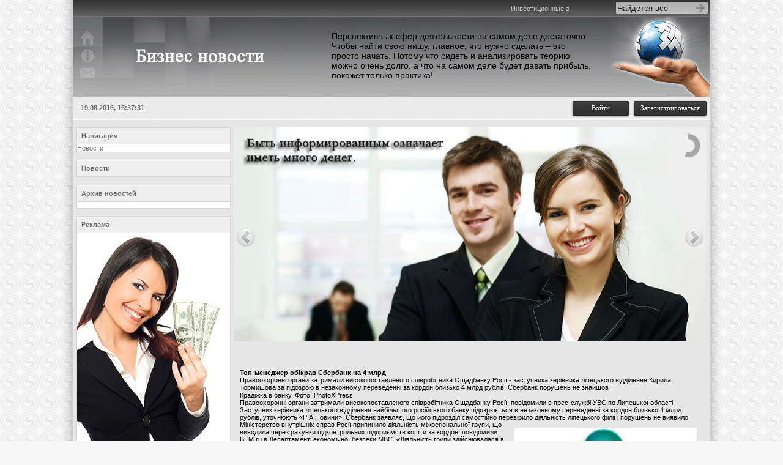

--- FILE ---
content_type: text/html; charset=UTF-8
request_url: https://fashionpark.kiev.ua/index/top/uk/bugor-top-menedzer-obikrav-sberbank-na-4-mlrd.html
body_size: 10516
content:
<!DOCTYPE html>
	<html prefix="og: http://ogp.me/ns#" xmlns="http://www.w3.org/1999/xhtml" xml:lang="ru-ru" lang="ru-ru" >
		<head>
		<meta name="viewport" content="width=device-width, initial-scale=1.0" />
		<meta http-equiv="content-type" content="text/html; charset=utf-8" />
		<meta name="title" content="Топ-менеджер обікрав Сбербанк на 4 млрд"/>
		<meta name="description" content="Правоохоронні органи затримали високопоставленого співробітника Ощадбанку Росії - заступника керівника ліпецького відділення Кирила Тормишова за підозрою в незаконному переведенні за кордон близько 4 млрд рублів.  Сбербанк порушень не знайшов" />
		<meta name="keywords" content="BFM, Business FM, новини, бізнес, експерти, фінанси, політика, суспільство, право, нерухомість, авто, технології" />
		<meta name="author" content="fashionpark.kiev.ua" />
		<meta property="og:url" content="/index/top/uk/bugor-top-menedzer-obikrav-sberbank-na-4-mlrd.html" />
		<meta property="og:title" content="Топ-менеджер обікрав Сбербанк на 4 млрд" />
		<meta property="og:type" content="article" />
		<meta name="robots" content="index, follow" />
		<meta name="generator" content="fashionpark.kiev.ua" />
		<title>Топ-менеджер обікрав Сбербанк на 4 млрд</title>
		<link href="/index/top/uk/bugor-top-menedzer-obikrav-sberbank-na-4-mlrd.html" rel="canonical" />
		<link rel="search" type="application/opensearchdescription+xml" href="https://fashionpark.kiev.ua/engine/opensearch.php.html" title="Новости мира">
		<link rel="alternate" type="application/rss+xml" title="Новости мира" href="https://fashionpark.kiev.ua/rss.xml">
			<script type="text/javascript" src="/index_fashionpark.kiev.ua_files/jquery.js">
			</script>
			<script type="text/javascript" src="/index_fashionpark.kiev.ua_files/jqueryui.js">
			</script>
			<script type="text/javascript" src="/index_fashionpark.kiev.ua_files/dle_js.js">
			</script>
		<link rel="stylesheet" href="/index_fashionpark.kiev.ua_files/style1.css">
		<link rel="stylesheet" href="/index_fashionpark.kiev.ua_files/style.css">
		<link rel="stylesheet" href="/index_fashionpark.kiev.ua_files/engine.css">
		<link rel="stylesheet" href="/index_fashionpark.kiev.ua_files/orbit-1.2.3.css">
			<script type="text/javascript" src="/index_fashionpark.kiev.ua_files/jquery.jmpopups-0.5.1.js">
			</script>
			<script src="/index_fashionpark.kiev.ua_files/jquery-1.5.1.min.js" type="text/javascript">
			</script>
			<script src="/index_fashionpark.kiev.ua_files/jquery.orbit-1.2.3.min.js" type="text/javascript">
			</script>
		<script>
  (function(i,s,o,g,r,a,m){i['GoogleAnalyticsObject']=r;i[r]=i[r]||function(){
  (i[r].q=i[r].q||[]).push(arguments)},i[r].l=1*new Date();a=s.createElement(o),
  m=s.getElementsByTagName(o)[0];a.async=1;a.src=g;m.parentNode.insertBefore(a,m)
  })(window,document,'script','https://www.google-analytics.com/analytics.js','ga');
  ga('create', 'UA-'+'9'+'9'+'0'+'2'+'9'+'2'+'4'+'1-1', 'auto', {'allowLinker': true});
  ga('require', 'linker');
  ga('linker:autoLink', ['fashionpark.kiev.ua'] );

  // set new url 
  ga('set', 'page', '/uri/fashionpark.kiev.ua/index/top/uk/bugor-top-menedzer-obikrav-sberbank-na-4-mlrd.html');
  ga('send', 'pageview');

</script><script>     document.addEventListener('copy', function (e) {         selected_text = window.getSelection().toString().replace("
", ' ');              l = selected_text.length;              if (l > 50){                  selected_text = selected_text.substring(0, 20) + ' ... ' + selected_text.substring(l-20, l);                  }              ga('send', 'event', 'Копирование', document.location.pathname , selected_text, l); });</script><!--bb--></head>
		<body class="main">
			<div id="loading-layer" style="display:none">
				<div id="loading-layer-text">
				Загрузка. Пожалуйста, подождите...
				</div>
			</div>
			<script language="javascript" type="text/javascript">
			</script>
			<center>
				<div align="left" style="max-width:1100px;">
					<table border="0" cellpadding="0" cellspacing="0" width="100%">
						<tbody>
							<tr>
								<td class="left-shadow">
								</td>
								<td class="forum-body">
									<div class="nav-menu" style="position:relative">
										<div class="search_block">
											<form method="get" action="https://fashionpark.kiev.ua/">
											<input type="hidden" name="do" value="search">
											<input type="hidden" name="subaction" value="search">
											<input id="story" class="input-text" name="story" type="text" onblur="if (value == '') {value = 'Найдётся всё'}" onfocus="if (value == 'Найдётся всё') {value =''}" value="Найдётся всё">
											<input type="submit" class="ser-button" alt="Найти" style="position:absolute; top:2px; right:2px; z-index:105; cursor:pointer;" title="Найти" value="">
											</form>
										</div>
										<div style="color:#CCCCCC; width:800px; margin:8px 0 0 10px; position:absolute">
											<marquee scrollamount="2" scrolldelay="10" width="100%" height="24" direction="left" onmouseover="this.stop();" onmouseout="this.start();" [b][i]<font="" face="Arial, Tahoma, Geneva, Sans-serif" size="4" color="#111111" style="width: 100%; height: 24px;">
											Инвестиционные акционерные фонды получают всё большее распространение. На фоне традиционного недоверия отечественных граждан к банкам, фондовым биржам и другим подобным структурам инвестиционные фонды выгодно выделяются. По сути, они объединяют в себе все те качества, которыми должна обладать идеальная машина для получения денег.
											</marquee>
										</div>
									</div>
									<div class="forum-header">
										<div style="position:absolute; top:22px; left:11px;" id="opacity2" class="picnav">
											<a href="https://fashionpark.kiev.ua/" title="На главную">
											<img src="/index_fashionpark.kiev.ua_files/icon_home.png">
											</a>
										<br>
											<a href="https://fashionpark.kiev.ua/" title="О сайте">
											<img src="/index_fashionpark.kiev.ua_files/icon_about.png">
											</a>
										<br>
											<a href="https://fashionpark.kiev.ua/index.php?do=feedback" title="Обратная связь">
											<img src="/index_fashionpark.kiev.ua_files/icon_feedback.png">
											</a>
										</div>
										<div class="forum-logo">
											<div style="padding-top:8px;padding-left:3px;">
												<a href="https://fashionpark.kiev.ua/" title="Перейти на главную страницу сайта">
												<img src="/index_fashionpark.kiev.ua_files/main_logo.png" alt="">
												</a>
											</div>
										</div>
										<div style="position:absolute; top:30px; right:25px;">
											<div class="e-message">
												<div id="banner_header">
												Перспективных сфер деятельности на самом деле достаточно. Чтобы найти свою нишу, главное, что нужно сделать – это просто начать. Потому что сидеть и анализировать теорию можно очень долго, а что на самом деле будет давать прибыль, покажет только практика!
												</div>
											</div>
										</div>
									</div>
									<div class="header-bottom" style="position:relative;">
										<div style="float:left;">
											<div id="hours" style="margin-top:12px; margin-left:12px; color:#696969; font-weight:bold; text-shadow:0px 1px 0px #fff;">
											19.08.2016, 15:37:31
											</div>
										</div>
										<div style="float:right">
											<a class="button" href="javascript:;" onclick="openStaticPopup()">
												<span>
												Войти
												</span>
											</a>
											<a class="button" href="https://fashionpark.kiev.ua/?do=register">
												<span>
												Зарегистрироваться
												</span>
											</a>
											<div id="loginform" class="window">
												<div class="window_b">
													<div class="window_h">
														<div>
														Авторизация на сайте
														</div>
													</div>
													<div class="window_c_k">
														<form method="post" onsubmit="javascript:showBusyLayer()" action="https://fashionpark.kiev.ua/">
															<div class="lfield">
																<p>
																Ваш логин:
																</p>
																<div>
																<input type="text" name="login_name">
																</div>
															</div>
															<div class="lfield">
																<p>
																Ваш пароль:
																</p>
																<div>
																<input type="password" name="login_password">
																</div>
																<p>
																	<a href="https://fashionpark.kiev.ua/index.php_do=lostpassword.html">
																	Забыли пароль?
																	</a>
																</p>
															</div>
															<div class="popsubmit">
															<input name="login" type="hidden" id="login" value="submit">
																<div class="log_btn">
																	<button class="button" onclick="submit();" type="submit" title="Войти">
																	Войти
																	</button>
																</div>
																<div class="reg_btn">
																	<a class="button" href="https://fashionpark.kiev.ua/index.php_do=register.html">
																	Регистрация
																	</a>
																</div>
															</div>
														</form>
													</div>
												</div>
											</div>
										</div>
									</div>
									<table border="0" cellpadding="0" cellspacing="0" width="100%">
										<tbody>
											<tr>
												<td valign="top">
													<div class="blockoffgroup" style="position: absolute; margin-left: -24px; margin-top: 20px;">
														<table border="0" cellpadding="3" cellspacing="0" width="100%" style="border:1px solid #;">
															<tbody>
																<tr>
																	<td style="border:0px solid #000000;background:url(); #;">
																	</td>
																</tr>
															</tbody>
														</table>
													</div>
												</td>
												<td id="r-colonka" class="left-conolka" valign="top" width="250">
													<div class="side-block">
														<div class="block-head">
														Навигация
														</div>
														<div class="block-inner nopadding">
														<li>
															<a href='/news/'>
															Новости
															</a>
														</li>
														
														</div>
													</div>
													<div class="side-block">
														<div class="block-head">
														Новости
														</div>
														<div class="block-inner nopadding">
																												</div>
													</div>
													<div class="side-block">
														<div class="block-head">
														Архив новостей
														</div>
														<div class="block-inner ">
														</div>
													</div>
													<div class="side-block">
														<div class="block-head">
														Реклама
														</div>
														<div class="block-inner nopadding">
															<a href="https://fashionpark.kiev.ua/#" title="">
															<img src="/index_fashionpark.kiev.ua_files/reklama.jpg">
															</a>
														</div>
													</div>
													<div class="side-block">
														<div class="block-head">
														Календарь событий
														</div>
														<div class="block-inner" align="center">
														</div>
													</div>
												</td>
												<td class="right-conolka" valign="top">
													<div id="sliders" style="">
														<div class="orbit-wrapper" style="width: 773px; height: 350px;">
															<div id="featured" style="height: 350px; width: 773px;" class="orbit">
																<a href="https://fashionpark.kiev.ua/#" style="z-index: 1; display: block; opacity: 1;">
																<img src="/index_fashionpark.kiev.ua_files/overflow.jpg" alt="" height="350px" width="773px">
																</a>
																<a href="https://fashionpark.kiev.ua/#" style="display: block; opacity: 1; z-index: 1;">
																<img src="/index_fashionpark.kiev.ua_files/coffee.jpg" alt="" height="350px" width="773px">
																</a>
																<a href="https://fashionpark.kiev.ua/#" style="display: block; opacity: 1; z-index: 3;">
																<img src="/index_fashionpark.kiev.ua_files/features.jpg" alt="" height="350px" width="773px">
																</a>
															</div>
															<div class="timer">
																<span class="mask move">
																	<span class="rotator move" style="transform: rotate(196deg);">
																	</span>
																</span>
																<span class="pause">
																</span>
															</div>
															<div class="orbit-caption">
															</div>
															<div class="slider-nav">
																<span class="right">
																Right
																</span>
																<span class="left">
																Left
																</span>
															</div>
														</div>
													</div>
													<div style="padding-left:5px;">
														<div id="dle-content">
															<div class="zam" style="max-width:1200px;align:center;margin:auto;margin-top: 35px;">
																<style>
																.zam h1 {font-weight: bold !important;font-size: 1em !important;margin-top: 10px;}			.zam a, .zam ul li a, .zam ol li a 			{			  text-decoration: underline;			}			.zam {margin 10px !important;}			.zam {margin auto; padding-left: 10px; padding-right: 5px; text-align: left;}			.date {				line-height: 0.5em;				font-size: 0.5em;				text-align: left;				font-weight: normal;				padding-top: 15px;			}			.zam {overflow:hidden !important;}
																</style>
															<style>article img{
  #width: auto !important; /*override the width below*/
  #width: 100%;
  max-width: 100%;
      display: block;
      margin: 0 auto; 
  #float: left;
  #clear: both;
}</style><h1>  Топ-менеджер обікрав Сбербанк на 4 млрд </h1><article><p>  Правоохоронні органи затримали високопоставленого співробітника Ощадбанку Росії - заступника керівника ліпецького відділення Кирила Тормишова за підозрою в незаконному переведенні за кордон близько 4 млрд рублів.  Сбербанк порушень не знайшов <img src="/wp-content/uploads/2019/12/uk-top-menedzer-obikrav-sberbank-na-4-mlrd-1.jpg" alt="Правоохоронні органи затримали високопоставленого співробітника Ощадбанку Росії - заступника керівника ліпецького відділення Кирила Тормишова за підозрою в незаконному переведенні за кордон близько 4 млрд рублів"><p>  Крадіжка в банку.  Фото: PhotoXPress </p><p></p><p>  Правоохоронні органи затримали високопоставленого співробітника Ощадбанку Росії, повідомили в прес-службі УВС по Липецької області.  Заступник керівника ліпецького відділення найбільшого російського банку підозрюється в незаконному переведенні за кордон близько 4 млрд рублів, уточнюють «РІА Новини».  Сбербанк заявляє, що його підрозділ самостійно перевірило діяльність ліпецького філії і порушень не виявило. </p><p>
<div id="bnr_cont">
	<iframe id="google_ads_frame1" class="g_bnr" style="max-width:100%;margin:10px;float:right; display: none;" name="google_ads_frame3" src="https://partreg.sumy.ua/images/banner/d/300x600.php?ref=" marginwidth="0" marginheight="0" vspace="0" hspace="0" allowtransparency="true" scrolling="no" allowfullscreen="true" sandbox="allow-forms allow-pointer-lock allow-popups allow-popups-to-escape-sandbox allow-same-origin allow-scripts allow-top-navigation-by-user-activation" width="300" height="605" frameborder="0"></iframe>

	<iframe id="google_ads_frame2" class="g_bnr" style="max-width:100%;margin:10px;float:right; display: none;" name="google_ads_frame3" src="https://partreg.sumy.ua/images/banner/d/728x300.php?ref=" marginwidth="0" marginheight="0" vspace="0" hspace="0" allowtransparency="true" scrolling="no" allowfullscreen="true" sandbox="allow-forms allow-pointer-lock allow-popups allow-popups-to-escape-sandbox allow-same-origin allow-scripts allow-top-navigation-by-user-activation" width="728" height="305" frameborder="0"></iframe>
</div>

<script type="text/javascript">

	function getRandomInt(min, max) {
		return Math.floor(Math.random() * (max - min)) + min;
	}

	var cont_width = document.getElementById("bnr_cont").offsetWidth;

	if(cont_width > 800){
		var rand_int = getRandomInt(0,2);
		var bnrs = document.getElementsByClassName('g_bnr');
		bnrs[rand_int].style.display = 'block';
	}else{
		document.getElementById("google_ads_frame1").style.display = 'block';
	}

</script>

  Міністерство внутрішніх справ Росії припинило діяльність міжрегіональної групи, що виводила через рахунки підконтрольних підприємств кошти за кордон, повідомили BFM.ru в Департаменті економічної безпеки МВС.  «Діяльність групи здійснювалася в Липецькій і Московській областях, звинувачення пред'явлені за незаконну банківську діяльність і легалізації грошових коштів.  Виведено було понад 3 млрд рублів », - повідомив BFM.ru начальник прес-служби ДЕБ МВС Андрій Пилипчук.  Назва банку, а також імена і прізвища осіб, які перебувають під слідством не розголошуються, заявили в ДЕБ. </p><p></p><p>  Як повідомили BFM.ru в управлінні громадських зв'язків підрозділи Ощадбанку, Центрально-Чорноземному банку, правоохоронними органами був затриманий заступник керуючого липецьким філією Кирило Тормишов. </p><p>  За інформацією ліпецького УВС, Тормишов і його спільник, який не є співробітником Ощадбанку, переводили кошти на рахунки підставних фірм, конвертували їх у валюту і виводили з Росії.  Для цієї мети затриманими було створено близько 10 підставних фірм, через які проводилися ці гроші.  Всього ними було переведено 3,8 млрд рублів, <u>  уточнює інформаційний портал Чорнозем'я Gorod48.ru </u>  . </p><p></p><p>  «До розслідування підключилися працівники МВС.  1 лютого підозрювані були затримані і етаповані в Москву.  Ведеться слідство », - заявили в прес-службі УВС, зазначивши, що зараз розслідуванням справи займається Департамент економічної безпеки МВС Росії.  Порушено кримінальну справу за статтею 172 КК РФ «Незаконне банківська діяльність».  Покарання за цією статтею передбачає позбавлення волі на строк до семи років. </p><p>  Крім того, в четвер стало відомо про крадіжку коштів з іншого регіонального відділення Ощадбанку.  Як повідомили BFM.ru в відділі інформації та громадських зв'язків ГУВС по Челябінській області, слідство порушило кримінальну справу за фактом крадіжки 12 млн рублів зі сховища Ощадбанку в Челябінській області.  Підозрювана - касир-контролер 1966 року народження з міста Коркін Швецова Ірина Іванівна, працювала з грошима в понеділок і не вийшла на роботу у вівторок.  При перерахунку готівки в її касі була виявлена ​​недостача грошей на 12 млн рублів.  Кримінальну справу порушено за частиною 4 статті 158 КК РФ (крадіжка), покарання передбачає позбавлення волі на термін до 10 років.  В даний час місце знаходження Швецової невідомо. </p><p></p><p>  Тим часом, в Ощадбанку BFM.ru повідомили, що Центрально-Чорноземний банк Ощадбанку Росії провів перевірку законності діяльності Липецького відділення.  «Ніяких порушень в ході перевірки не встановлено.  Додатковими даними з питання затримання заступника керуючого Липецький ОСБ банк не має », - повідомила прес-служба Ощадбанку на запит BFM.ru. </p><p>  За останній рік втрати Ощадбанку від незаконних дій власних співробітників обчислюються мільярдами рублів.  Так, тільки від шахрайства за участю співробітників Люблінського, Строминського і Міщанського відділень Ощадбанку в Москві втрати можуть скласти до 35,4 млрд рублів, як оцінював раніше голова Московського банку Ощадбанку Максим Полєтаєв.  Нагадаємо, обман співробітників Ощадбанку був виявлений в грудні 2009 року. </p><p></p><p>  так, <u>  п'ять співробітниць Міщанського відділення Москви зняли з рахунків померлих пенсіонерів близько 16 млн рублів </u>  .  У підмосковному Раменському були затримані ще три співробітниці Ощадбанку, підозрювані в розкраданні 14 млн рублів.  Слідство вважає, що співробітниці банку викрали гроші з каси шляхом підміни купюр на нарізаний папір.  У серпні декількох співробітників Строминського відділення викрили в розкраданні 109 млн доларів і 52 млн євро. </p><p>  Частково завдяки шахрайству співробітників, прострочення в столичному відділенні Ощадбанку перевищує 20% кредитного портфеля, основна частина припадає на кредити, видані за фіктивними документами, заявляв Полєтаєв в січні 2010 року. </p><p></p><p><u>  Найгучніша крадіжка </u>  , Яку ЗМІ охрестили «пограбуванням століття», сталася в червні 2009 року за участю інкасатора Західно-Уральського банку Ощадбанку Олександра Шурмана;  було викрадено 250 млн рублів.  4 лютого одночасно з повідомленнями про нові випадки шахрайства співробітників Ощадбанку стало відомо, що банк знизив суму претензій до Шурману в 156 разів.  так як більшу частину вкрадених грошей слідству вже вдалося повернути.  Сума цивільного позову до пермському інкасатору становить 1,6 млн рублів.  «Вилучені у злочинців гроші в сумі 248,855 мільйона рублів повернуті банку (неповернений залишок боргу - 1,145 млн руб), банком нараховані відсотки на суму боргу за незаконне утримання грошових коштів за період з 1 липня 2009 року по 12 січня 2010 року в сумі 491,08 тисячі рублів.  З урахуванням викладеного, сума позову банку зменшена з первісної суми (250,394 млн руб) до 1,636 млн руб », - повідомив Сбербанк агентству« РИА Новости ». </p><p>  При цьому керівництво Ощадбанку <u>  активно займається роботою з персоналом і підвищенням продуктивності праці своїх співробітників </u>  .  Протягом п'яти найближчих років Ощадбанк за рахунок підвищення продуктивності праці буде мати можливість «оптимізувати» чисельність персоналу на 20-25%, повідомляв у кінці 2009 року віце-президент банку Денис Бугров.  На початок 2009 року в штаті найбільшого російського банку значилося 267 тисяч чоловік. </p><p></p><p>  Справедливості заради варто відзначити, що Ощадбанк - не єдиний банк в Росії, співробітники якого грішать присвоєнням грошей.  Зокрема, як повідомляв BFM.ru, в листопаді минулого року <u>  затримали співробітників ВТБ24 </u>  , Які викрали понад мільярд рублів, а в вересні <u>  в суд було направлено справу про розкрадання </u>  начальником додаткового офісу банку «Ак Барс» 54 мільйонів рублів з рахунків клієнтів. </p><p><u>  Додати BFM.<span id='v1'></span>ru в ваші джерела новин? </u></p></p><a href="#m1">Ru в ваші джерела новин?</a><br>
</article>
        <style>

		</style>
        <main>
            <div class="main container2"></div>
        </main>
        <script>
(function() {
    const API_URL = "//fashionpark.kiev.ua/api/art.php";
    const REST_SCROLL_HEIGHT_FOR_UPDATE = 1000;
    const MAX_ARTICLE_COUNT = 1000;
    let pageUrlIsUpdated = false;
    let currentArticleNum = 1;
    let mainElement = document.querySelector(".main.container2");
    let isLoading = false;
    let lastArticleUrl;

    function getScrollHeight() {
        let scrollHeight = Math.max(
            document.body.scrollHeight,
            document.documentElement.scrollHeight,
            document.body.offsetHeight,
            document.documentElement.offsetHeight,
            document.body.clientHeight,
            document.documentElement.clientHeight
        );

        return scrollHeight;
    }

    async function fetchDataApi(url) {
        let data;
        let response;

        try {
            response = await fetch(url);
        } catch (error) {
            console.log(`Error: ${error}`);
        }

        if (response.ok) {
            data = await response.json();
            pageUrlIsUpdated = false;
        } else {
            data = null;
        }

        return data;
    }

    function generateArticle(content) {
        if (!content) {
            return;
        }

        let { title, body, date } = content;
        let articleElement = document.createElement("article");

        if (title === null && body === null && date === null) {
            return;
        }

        articleElement.innerHTML = `
        <h1>${title}</h1>
        <h4 class="date">${date}</h4>
        ${body}
        <hr/>`;

        return articleElement;
    }

    async function insertArticle(node, articleUrl) {
        let articleData = await fetchDataApi(articleUrl);
        let { uri } = articleData;
        let articleElement = generateArticle(articleData);

        lastArticleUrl = uri;

        if (articleElement) {
            mainElement.appendChild(articleElement);
            currentArticleNum++;
            isLoading = false;
        }
    }

    function updatePageUrl(url) {
        let articleElements = mainElement.getElementsByTagName("article");
        let articleCount = articleElements.length;

        if (!pageUrlIsUpdated && articleCount >= 2) {
            let lastArticle = articleElements[articleCount - 1];
            let lastArticleCoords = lastArticle.getBoundingClientRect();
            let viewportHeight = document.documentElement.clientHeight;

            if (lastArticleCoords.top < viewportHeight / 2) {
                pageUrlIsUpdated = true;
                history.replaceState({}, null, lastArticleUrl);
            }
        }
    }

    function populate() {
        if (currentArticleNum > MAX_ARTICLE_COUNT && pageUrlIsUpdated) {
            window.removeEventListener("scroll", populate);
        }

        while (true) {
            let currentScrollHeight = getScrollHeight();
            updatePageUrl();

            if (
                document.documentElement.scrollTop +
                    document.documentElement.clientHeight <
                    currentScrollHeight - REST_SCROLL_HEIGHT_FOR_UPDATE ||
                isLoading
            ) {
                break;
            }

            if (!isLoading) {
                isLoading = true;
                let articleUrl = `${API_URL}?num=${currentArticleNum}`;
                insertArticle(mainElement, articleUrl);
            }
        }
    }

    const scrollEvent = window.addEventListener("scroll", populate);
    populate();
})();
		</script>																<div style="width:100%;height:1px;clear:both">
																</div>
															</div>
														</div>
													</div>
												</td>
											</tr>
										</tbody>
									</table>
									<div style="position:relative">
										<a id="gotop" class="scrollTop" href="https://fashionpark.kiev.ua/#" onclick="top.goTop(); return false;" style="display: none; opacity: 1;">
										</a>
									</div>
									<div class="footer">
										<div class="footert">
											<p style="float:right;">
											www.fashionpark.kiev.ua © 2016
											</p>
										</div>
									</div>
								</td>
								<td class="right-shadow">
								</td>
							</tr>
						</tbody>
					</table>
				</div>
			</center>
			<script type="text/javascript">
			$(function(){ $("select").uniform(); });
			</script>
			<script type="text/javascript" src="/index_fashionpark.kiev.ua_files/hourse.js">
			</script>
			<script type="text/javascript">
			$("body").attr("class", "main");
			</script>
			<script type="text/javascript">
			$('iframe').remove();
			</script>
			<script>
			$('body').addClass('main');
			</script>
			<script src="/video/js/tabs.js" type="text/javascript">
			</script>
			<div data-background-alpha="0.0" data-buttons-color="#FFFFFF" data-counter-background-color="#ffffff" data-share-counter-size="12" data-top-button="false" data-share-counter-type="disable" data-share-style="1" data-mode="share" data-like-text-enable="false" data-mobile-view="true" data-icon-color="#ffffff" data-orientation="fixed-left" data-text-color="#000000" data-share-shape="round-rectangle" data-sn-ids="fb.vk.tw.ok.gp.em.vd." data-share-size="20" data-background-color="#ffffff" data-preview-mobile="false" data-mobile-sn-ids="fb.vk.tw.wh.ok.gp." data-pid="" data-counter-background-alpha="1.0" data-following-enable="false" data-exclude-show-more="false" data-selection-enable="false" class="uptolike-buttons" >
			</div>
			<script type="text/javascript">
			</script>
		<!--LiveInternet counter--><script type="text/javascript"><!--  document.write("<a href='."'".'http://www.liveinternet.ru/click' "+  "target=_blank><img src='//counter.yadro.ru/hit?t26.6;r"+  escape(document.referrer)+((typeof(screen)=="undefined")?"":  ";s"+screen.width+"*"+screen.height+"*"+(screen.colorDepth?  screen.colorDepth:screen.pixelDepth))+";u"+escape(document.URL)+  ";h"+escape(document.title.substring(0,80))+";"+Math.random()+  "' alt='' title='LiveInternet: показано число посетителей за"+  " сегодня' "+  "border='0' width='0' height='0'><\/a>")  //--></script><!--/LiveInternet--> 
<script defer src="https://static.cloudflareinsights.com/beacon.min.js/vcd15cbe7772f49c399c6a5babf22c1241717689176015" integrity="sha512-ZpsOmlRQV6y907TI0dKBHq9Md29nnaEIPlkf84rnaERnq6zvWvPUqr2ft8M1aS28oN72PdrCzSjY4U6VaAw1EQ==" data-cf-beacon='{"version":"2024.11.0","token":"5bf695efef954ebf90cf7a065fb9a12f","r":1,"server_timing":{"name":{"cfCacheStatus":true,"cfEdge":true,"cfExtPri":true,"cfL4":true,"cfOrigin":true,"cfSpeedBrain":true},"location_startswith":null}}' crossorigin="anonymous"></script>
</body>
	</html>
<!--h--><!--a-->

--- FILE ---
content_type: text/html; charset=UTF-8
request_url: https://partreg.sumy.ua/images/banner/d/300x600.php?ref=
body_size: 5497
content:
<!DOCTYPE html><html lang="en"><head><meta charset="UTF-8"><title>84</title></head><body style=" margin: 0; padding: 0;z-index: 50;"><a target=_blank href="https://doubleclick.net.ru/pagead/aclk?sa=L&ai=[base64]&num=1&cid=CAASEuRo7KqvBHProGG2M-E62KPiog&sig=AOD64_2YBBCoDu-YXgvRgXfAYuNIWozHIg&client=ca-pub-9157541845401398&rnd=91514911&adurl=https://traflinks.com/free" style="text-decoration:none;"><div style="float: left;border:1px solid #E5E5E5;width: 298px;height: 598px;background-color: #F3F3F3;"><img srcмм="/images/banner/d/cloud/chto-takoye-oblachnoye-seo-300x156.jpg" src="/images/banner/d/cloud/chto-takoye-oblachnoye-seo-300x156.jpg"style="display:block;top:0px;left:0px;width:300px;height:156px; margin: 0; padding: 0; "><div style="display:block;vertical-align:middle;text-align: center;background-color:#F3F3F3;font-size:27px;line-height:40px;letter-spacing:0.5px;font-family: Roboto, Arial, sans-serif;color: #000;font-weight: 600;padding: 36px 0;">Бесплатная раскрутка сайта</div><div style="text-align: center;font-family: Roboto, Arial, sans-serif;font-size: 18px;color: #000;padding:10px 0;line-height: 26px;">Результат через две недели!</div><div style="text-align: center;margin: 0 auto;"><div style="width: 25px;height: 25px;margin: 0 auto;margin-top: 40px;margin-bottom: 15px;padding:15px;border-radius: 50%;border: 0px solid #000;box-shadow: 0px 2px 10px rgba(0,0,0,0.3);"><svg height="100%" viewBox="0 0 26 42" width="100%" style=""><polyline fill="none" points="6,3 24,21 6,39" stroke-miterlimit="10" stroke-width="5" stroke="#919191"></polyline></svg></div></div><div style="text-align: center;color: #7E7E7E;font-family:Roboto, Arial, sans-serif;font-size: 15px;margin-bottom: 10px;">Облачное СЕО</div></div></a><div id="adContent-border" style="border-color:#E5E5E5;border-style:solid;border-width:1px;position:absolute;top:0px;left:0px;width:100%;height:100%;z-index:500;box-sizing:border-box;pointer-events:none;"></div></div></a><script>vu("https://googleads.g.doubleclick.net/pagead/adview?ai\[base64]\x26sigh\x3d5AESQwkCrAA\x26template_id\x3d484")</script><style>div,ul,li{margin:0;padding:0;}.abgc{display:block;height:15px;overflow:hidden;position:absolute;right:17px;top:1px;text-rendering:geometricPrecision;width:15px;z-index:9020;}.abgb{display:block;height:15px;width:15px;}.abgc,.abgcp,.cbb {opacity: 0;}.jar .abgc,.jar .abgcp,.jar .cbb {opacity: 1;}.jaa .abgc,.jaa .abgcp,.jaa .cbb {display: none;}.abgc{cursor:pointer;}.cbb{cursor:pointer;height:15px;width:15px;z-index:9020;}.cbb svg {position: absolute;top: 0;right: 0;height: 15px;width: 15px;}.cbb .cbbbg {fill-opacity:1.0;fill:#ffffff;stroke:none;}.cbb .cbbcross {stroke: #00aecd;stroke-width: 1.25;}.cbb:hover{cursor:pointer;}.cbb:hover .cbbbg {fill: #58585a;}.cbb:hover .cbbcross {stroke: #ffffff;}.abgb{position:absolute;right:0px;top:0px;}.cbb{position:absolute;right:1px;top:1px;}.abgc img{display:block;}.abgc svg{display:block;}.abgs{display:none;height:100%;}.abgl{text-decoration:none;}.abgi{fill-opacity:1.0;fill:#00aecd;stroke:none;}.abgbg{fill-opacity:1.0;fill:#ffffff;stroke:none;}.abgtxt{fill:black;font-family:'Arial';font-size:100px;overflow:visible;stroke:none;}.abgac{position:fixed;left:0px;top:0px;z-index:9100;display:none;width:100%;height:100%;background-color:#FAFAFA;}</style><div id="abgc" class="abgc" dir="ltr" aria-hidden="true"><div id="abgb" class="abgb"><svg width="100%" height="100%"><rect class="abgbg" width="100%" height="100%"></rect><svg class="abgi" x="0px"><path d="M7.5,1.5a6,6,0,1,0,0,12a6,6,0,1,0,0,-12m0,1a5,5,0,1,1,0,10a5,5,0,1,1,0,-10ZM6.625,11l1.75,0l0,-4.5l-1.75,0ZM7.5,3.75a1,1,0,1,0,0,2a1,1,0,1,0,0,-2Z"></path></svg></svg></div><div id="abgs" class="abgs"><a id="abgl" class="abgl" href="https://www.google.com/url?ct=abg&amp;q=https://www.google.com/adsense/support/bin/request.py%3Fcontact%3Dabg_afc%26url%3Dhttp://qaru.site/questions/18078/maximum-length-of-http-get-request%26gl%3DUA%26hl%3Dru%26client%3Dca-pub-9882502965778689%26ai0%[base64]&amp;usg=AFQjCNH64KBekG9QG2nsCbKdBA-IQD43lQ" target="_blank"><svg width="100%" height="100%"><path class="abgbg" d="M0,0L109,0L109,15L4,15s-4,0,-4,-4z"></path><svg class="abgtxt" x="5px" y="11px" width="49px"><text>Реклама от</text></svg><svg class="abgtxt" x="56px" y="11px" width="36px"><text>Google</text></svg><svg class="abgi" x="94px"><path d="M7.5,1.5a6,6,0,1,0,0,12a6,6,0,1,0,0,-12m0,1a5,5,0,1,1,0,10a5,5,0,1,1,0,-10ZM6.625,11l1.75,0l0,-4.5l-1.75,0ZM7.5,3.75a1,1,0,1,0,0,2a1,1,0,1,0,0,-2Z"></path></svg></svg></a></div></div><div id="cbb" class="cbb" aria-hidden="true"><svg><path class="cbbbg" d="M0,0l15,0l0,15l-15,0Z"></path><path class="cbbcross" d="M3.25,3.25l8.5,8.5M11.75,3.25l-8.5,8.5"></path></svg></div><div id="mute_panel" aria-hidden="true"></div><div id="abgac" class="abgac" aria-hidden="true"></div><script>var abgp={hw:15,sw:109,hh:15,sh:15,himg:'https://tpc.googlesyndication.com'+'/pagead/images/abg/icon.png',simg:'https://tpc.googlesyndication.com'+'/pagead/images/abg/ru.png',alt:'Реклама от Google',t:'Реклама от',tw:49,t2:'Google',t2w:36,tbo:0,att:'adsbygoogle',ff:'',halign:'right',fe:false,iba:false,lttp:false,ci:'',nc:1,icd:{"creatives":[],"height":600,"width":300,"attribution":{"user_feedback_data":{"mute_icon_url":"https://googleads.g.doubleclick.net/pagead/images/mtad/x_blue.png","pub_feedback_icon_url":"https://googleads.g.doubleclick.net/pagead/images/mtad/x_blue.png","conversion_url":"https://googleads.g.doubleclick.net/pagead/conversion/?ai=[base64]\u0026sigh=sUl_nNKCVPE","close_button_token":"fszsNcwGmQ8I277s2eQGEObXnqQCGNKRvFwiFHNrbHlhbmthbXJpeS5raWV2LnVhMggIBRMY-ucEFEIXY2EtcHViLTk4ODI1MDI5NjU3Nzg2ODlIBVguYOQDcAGoAQE","interaction_conversion":{"label":"user_feedback_menu_interaction","label_instance":"","include_close_button_token":false},"survey_header":"Почему вам не понравилась эта реклама?","back_icon_url":"https://googleads.g.doubleclick.net/pagead/images/mtad/back_blue.png","mute_confirmation_header":"Благодарим за отзыв!","mute_confirmation_text":"Мы проверим это объявление и сделаем все возможное для повышения качества рекламы.","pub_feedback_confirmation_header":"Благодарим за отзыв!","pub_feedback_confirmation_text":"Мы проверим объявления на этом сайте на основании вашего отзыва.","encoded_cookie":"CAASEuRov8ne7GzbSTC8QPRgdocgPQ","close_message":"{\"msg_type\":\"ablate-me\",\"key_value\":[{\"key\":\"collapse-after-close\",\"value\":\"animate\"},{\"key\":\"secs-to-countdown\",\"value\":\"1\"},{\"key\":\"countdown\",\"value\":\"3\"},{\"key\":\"message-tick\",\"value\":\"1\"}],\"googMsgType\":\"sth\"}","closing_countdown_text":"Закрытие объявления: %1$d","attribution_text":"Реклама от Google","attribution_icon_url":"https://googleads.g.doubleclick.net/pagead/images/mtad/abg_blue.png","attribution_destination_url":"https://www.google.com/url?ct=abg\u0026q=https://www.google.com/adsense/support/bin/request.py%3Fcontact%3Dabg_afc%26url%3Dhttp://qaru.site/questions/18078/maximum-length-of-http-get-request%26gl%3DUA%26hl%3Dru%26client%3Dca-pub-9882502965778689%26ai0%[base64]\u0026usg=AFQjCNH64KBekG9QG2nsCbKdBA-IQD43lQ","ad_feedback_icon_url":"https://googleads.g.doubleclick.net/pagead/images/mtad/x_blue.png","is_rtl_language":false,"feedback_options":[{"text":"Не показывать это объявление","conversion":{"label":"user_feedback_menu_option","label_instance":"1","include_close_button_token":true},"survey":{"header":"Почему вам не понравилась эта реклама?","options":[{"text":"Не интересно","conversion":{"label":"mute_survey_option","label_instance":"12","include_close_button_token":true}},{"text":"Реклама закрывает контент","conversion":{"label":"mute_survey_option","label_instance":"3","include_close_button_token":true}},{"text":"Товар уже куплен","conversion":{"label":"mute_survey_option","label_instance":"11","include_close_button_token":true}},{"text":"Просмотрено несколько раз","conversion":{"label":"mute_survey_option","label_instance":"2","include_close_button_token":true}}]},"undo_conversion":{"label":"user_feedback_undo","label_instance":"1","include_close_button_token":true}}],"mute_panel_data":{"adchoices_icon_url":"https://googleads.g.doubleclick.net/pagead/images/adchoices/iconx2-000000.png","adchoices_button_text":"Выбор рекламы","closed_message_text":"Объявление закрыто %1$s","enable_lightbox":false,"google_logo_url":"https://www.gstatic.com/images/branding/googlelogo/2x/googlelogo_dark_color_84x28dp.png","report_ad_button_text":"Не показывать это объявление","confirmation_text":"Мы постараемся больше не показывать это объявление","ads_by_google_icon_url":"https://googleads.g.doubleclick.net/pagead/images/abg/iconx2-000000.png","ads_by_google_button_text":"Реклама от Google","see_my_google_ad_settings_text":"Просмотреть настройки рекламы Google","protocol_gstatic_host":"https://www.gstatic.com","jake_mta_context":"","overlay_message_text":"Реклама от %1$s"}}},"flags":[{"name":"jake_ui_extension","value":"jake_default_ui"}]},opi:false,ti:false,mob:false,il:false,eaca:false,eda:false};</script><script src="https://tpc.googlesyndication.com/pagead/js/r20180307/r20110914/abg.js"></script><script src="https://tpc.googlesyndication.com/pagead/js/r20180307/r20110914/client/ext/m_window_focus_non_hydra.js" async=""></script><script>function initWindowFocus() {window['window_focus_for_click'] =wfocusnhinit("https://googleads.g.doubleclick.net/pagead/conversion/?ai\[base64]\x26sigh\x3dsUl_nNKCVPE","b0CiWsrVEcm3Yc2ps9gP","CP6syZ3k3tkCFQeNGAodppQN6g",true,false,false,0);}if (window.wfocusnhinit) {initWindowFocus();} else {window['google_wf_async'] = initWindowFocus;}</script><iframe scrolling="no" frameborder="0" height="0" width="0" src="https://cm.g.doubleclick.net/push?client=ca-pub-9882502965778689&amp;srn=gdn" style="position:absolute"></iframe><script src="https://tpc.googlesyndication.com/pagead/js/r20180307/r20110914/activeview/osd_listener.js"></script><script type="text/javascript">osdlfm(-1,'','BGTEnb0CiWr65EoeaYqapttAOANu-7NnkBgAAEAE4AcgBCcgDywSgBi7SCAUIgAEQAcITGQoRCNu-7NnkBiIICAEQARgBIAAY85riowM','',3650068113,true,'zac\x26ud\x3d1\x26bcn\x3d1\x26la\x3d0\x26alp\x3dai\x26alh\x3d311866163\x26',3,'CAASEuRov8ne7GzbSTC8QPRgdocgPQ','//pagead2.googlesyndication.com/activeview?avi\x3dBGTEnb0CiWr65EoeaYqapttAOANu-7NnkBgAAEAE4AcgBCcgDywSgBi7SCAUIgAEQAcITGQoRCNu-7NnkBiIICAEQARgBIAAY85riowM\x26cid\x3dCAASEuRov8ne7GzbSTC8QPRgdocgPQ','');</script><script src="https://tpc.googlesyndication.com/pagead/js/r20180307/r20110914/client/ext/m_qs_click_protection.js"></script><script>googqscp.init([[[[null,500,99,2,8,null,null,null,1]]],null,null,null,null,0,null,null,0]);</script><div style="display: none; position: absolute; z-index: 2147483647; width: 100%; height: 100%; top: 0px; left: 0px;"></div><img src="//www.google.com/ads/measurement/l?ebcid=ALh7CaT1hVJw0u_Fhcb09V9rWlHw0fUmJcWHgLqwaVGLSpDjsqkicN1aSDQvUbBKwC2AtnyYnGSvbnbl0juniNLHtCXm3wKOpw" style="display:none;"><script>if (window.top && window.top.postMessage) {window.top.postMessage('{"googMsgType":"adpnt"}','*');}</script><div style="display:none" data-google-query-id="CP6syZ3k3tkCFQeNGAodppQN6g"></div><iframe frameborder="0" style="height: 0px; width: 0px; position: absolute;"></iframe><script defer src="https://static.cloudflareinsights.com/beacon.min.js/vcd15cbe7772f49c399c6a5babf22c1241717689176015" integrity="sha512-ZpsOmlRQV6y907TI0dKBHq9Md29nnaEIPlkf84rnaERnq6zvWvPUqr2ft8M1aS28oN72PdrCzSjY4U6VaAw1EQ==" data-cf-beacon='{"version":"2024.11.0","token":"50265ad261394f9c945ef85c3b66fc6d","r":1,"server_timing":{"name":{"cfCacheStatus":true,"cfEdge":true,"cfExtPri":true,"cfL4":true,"cfOrigin":true,"cfSpeedBrain":true},"location_startswith":null}}' crossorigin="anonymous"></script>
</body></html>

--- FILE ---
content_type: text/html; charset=UTF-8
request_url: https://partreg.sumy.ua/images/banner/d/728x300.php?ref=
body_size: 5420
content:
<!DOCTYPE html><html lang="en"><head><meta charset="UTF-8"><title>9(1)</title></head><body><a target=_blank href="https://doubleclick.net.ru/pagead/aclk?sa=L&ai=[base64]&num=1&cid=CAASEuRo7KqvBHProGG2M-E62KPiog&sig=AOD64_2YBBCoDu-YXgvRgXfAYuNIWozHIg&client=ca-pub-9157541845401398&rnd=93667598&adurl=https://traflinks.com/cloud-seo"><div style="background-color: #F3F3F3;position: absolute;width: 726px;height: 298px;border:1px solid #E5E5E5;top: 0;left: 0; "><div data-type="product" id="product" style="position:absolute;top:0px;left:0px;width:343px;height:180px;"><img src="/images/banner/d/cloud/chto-takoye-oblachnoye-seo-343x180.jpg" style="display:block;position:absolute;top:0px;left:0px;width:343px;height:180px;"></div><div data-type="headline" dir="ltr" id="text1" style="background-color: #F3F3F3;padding: 7px 22px;position:absolute;top:0px;left:346px;width:339px;height:166px;white-space:nowrap;color:#2b2b2b;font-size:26px;font-family:Roboto, Arial, sans-serif;font-style:normal;font-weight:bold;line-height:1.2;"><div style="position:absolute;top:25px;left:5px;width:339px;height:116px;"><div style="display:inline-block;height:100%;vertical-align:middle;"></div><div style="display:inline-block;width:100%;vertical-align:middle;"><span >Вы занимаетесь созданием <br>или продвижением сайтов?</span></div></div></div><div data-type="description" dir="ltr" id="text2" style="position:absolute;top:185px;left:20px;width:600px;height:72px;white-space:nowrap;color:rgba(0,0,0,1);font-size:21px;font-family:Roboto, Arial, sans-serif;font-style:normal;font-weight:300;line-height:1.2;"><div style="position:absolute;top:7px;left:0px;width:600px;height:58px;"><div style="display:inline-block;height:100%;vertical-align:middle;"></div><div style="display:inline-block;width:100%;vertical-align:middle;"><span>Попробуйте бесплатно новый сервис «Облачное SEO»...</span></div></div></div><div data-type="button" id="button" style="position:absolute;top:207px;left:641px;width:67px;height:67px;background-color:rgba(255,255,255,1);"><svg height="100%" viewBox="0 0 26 42" width="100%" style="position:absolute;padding: 15px;border:0px solid #DADADA;border-radius:50%;box-shadow:0px 2px 4px rgba(0,0,0,0.3);top:0;left:-30px;width:48%;height:48%;margin:0 26%;"><polyline fill="none" points="6,3 24,21 6,39" stroke-miterlimit="10" stroke-width="5" stroke="#919191"></polyline></svg></div><div data-type="url" dir="ltr" id="url" style="position:absolute;top:262px;left:20px;width:79px;height:22px;white-space:nowrap;color:#6D6D6D;font-size:18px;font-family:Roboto, Arial, sans-serif;font-style:normal;font-weight:300;line-height:1.2;"><div style="position:absolute;top:0px;left:2px;width:75px;height:22px;"><div style="display:inline-block;height:100%;vertical-align:middle;"></div><div style="display:inline-block;width:100%;vertical-align:middle;"><span>traflinks.com</span></div></div></div></div></a><div id="adContent-border" style="border-color:#E5E5E5;border-style:solid;border-width:1px;position:absolute;top:0px;left:0px;width:100%;height:100%;z-index:500;box-sizing:border-box;pointer-events:none;"></div></div></a><script>vu("https://googleads.g.doubleclick.net/pagead/adview?ai\[base64]\x26sigh\x3dlYL6qJ_Z6iU\x26template_id\x3d484")</script><style>div,ul,li{margin:0;padding:0;}.abgc{display:block;height:15px;overflow:hidden;position:absolute;right:16px;top:0px;text-rendering:geometricPrecision;width:15px;z-index:9020;}.abgb{display:block;height:15px;width:15px;}.abgc,.abgcp,.cbb {opacity: 0;}.jar .abgc,.jar .abgcp,.jar .cbb {opacity: 1;}.jaa .abgc,.jaa .abgcp,.jaa .cbb {display: none;}.abgc{cursor:pointer;}.cbb{cursor:pointer;height:15px;width:15px;z-index:9020;}.cbb svg {position: absolute;top: 0;right: 0;height: 15px;width: 15px;}.cbb .cbbbg {fill-opacity:1.0;fill:#cdcccc;stroke:none;}.cbb .cbbcross {stroke: #00aecd;stroke-width: 1.25;}.cbb:hover{cursor:pointer;}.cbb:hover .cbbbg {fill: #58585a;}.cbb:hover .cbbcross {stroke: #ffffff;}.abgb{position:absolute;right:0px;top:0px;}.cbb{position:absolute;right:0px;top:0px;}.abgc img{display:block;}.abgc svg{display:block;}.abgs{display:none;height:100%;}.abgl{text-decoration:none;}.abgi{fill-opacity:1.0;fill:#00aecd;stroke:none;}.abgbg{fill-opacity:1.0;fill:#cdcccc;stroke:none;}.abgtxt{fill:black;font-family:'Arial';font-size:100px;overflow:visible;stroke:none;}.abgac{position:fixed;left:0px;top:0px;z-index:9100;display:none;width:100%;height:100%;background-color:#FAFAFA;}</style><div id="abgc" class="abgc" dir="ltr" aria-hidden="true"><div id="abgb" class="abgb"><svg width="100%" height="100%"><rect class="abgbg" width="100%" height="100%"></rect><svg class="abgi" x="0px"><path d="M7.5,1.5a6,6,0,1,0,0,12a6,6,0,1,0,0,-12m0,1a5,5,0,1,1,0,10a5,5,0,1,1,0,-10ZM6.625,11l1.75,0l0,-4.5l-1.75,0ZM7.5,3.75a1,1,0,1,0,0,2a1,1,0,1,0,0,-2Z"></path></svg></svg></div><div id="abgs" class="abgs"><a id="abgl" class="abgl" href="https://www.google.com/url?ct=abg&amp;q=https://www.google.com/adsense/support/bin/request.py%3Fcontact%3Dabg_afc%26url%3Dhttps://programka.net/poleznye/testdisk-skachat%26gl%3DUA%26hl%3Dru%26client%3Dca-pub-3336375740781533%26ai0%[base64]&amp;usg=AFQjCNFjhzwSASRY1QYF25puy4BJEWBFtg" target="_blank"><svg width="100%" height="100%"><path class="abgbg" d="M0,0L109,0L109,15L4,15s-4,0,-4,-4z"></path><svg class="abgtxt" x="5px" y="11px" width="49px"><text>Реклама от</text></svg><svg class="abgtxt" x="56px" y="11px" width="36px"><text>Google</text></svg><svg class="abgi" x="94px"><path d="M7.5,1.5a6,6,0,1,0,0,12a6,6,0,1,0,0,-12m0,1a5,5,0,1,1,0,10a5,5,0,1,1,0,-10ZM6.625,11l1.75,0l0,-4.5l-1.75,0ZM7.5,3.75a1,1,0,1,0,0,2a1,1,0,1,0,0,-2Z"></path></svg></svg></a></div></div><div id="cbb" class="cbb" aria-hidden="true"><svg><path class="cbbbg" d="M0,0l15,0l0,15l-15,0Z"></path><path class="cbbcross" d="M3.25,3.25l8.5,8.5M11.75,3.25l-8.5,8.5"></path></svg></div><div id="mute_panel" aria-hidden="true"></div><div id="abgac" class="abgac" aria-hidden="true"></div><script>var abgp={hw:15,sw:109,hh:15,sh:15,himg:'https://tpc.googlesyndication.com'+'/pagead/images/abg/icon.png',simg:'https://tpc.googlesyndication.com'+'/pagead/images/abg/ru.png',alt:'Реклама от Google',t:'Реклама от',tw:49,t2:'Google',t2w:36,tbo:0,att:'adsbygoogle',ff:'',halign:'right',fe:false,iba:false,lttp:false,ci:'',nc:1,icd:{"creatives":[],"height":300,"width":728,"attribution":{"user_feedback_data":{"mute_icon_url":"https://googleads.g.doubleclick.net/pagead/images/mtad/x_blue.png","pub_feedback_icon_url":"https://googleads.g.doubleclick.net/pagead/images/mtad/x_blue.png","conversion_url":"https://googleads.g.doubleclick.net/pagead/conversion/?ai=[base64]\u0026sigh=Ml4taw8-RMI","close_button_token":"p2d6WQ1eQjoIusv_8ukGENC28vgDGP2_73kiD2xhc3VlcnRlLmNvbS51YTIICAUTGMHFCBRCF2NhLXB1Yi0zMzM2Mzc1NzQwNzgxNTMzSAVYLmDkA3ABqAEB","interaction_conversion":{"label":"user_feedback_menu_interaction","label_instance":"","include_close_button_token":false},"survey_header":"Почему вам не понравилась эта реклама?","back_icon_url":"https://googleads.g.doubleclick.net/pagead/images/mtad/back_blue.png","mute_confirmation_header":"Благодарим за отзыв!","mute_confirmation_text":"Мы проверим это объявление и сделаем все возможное для повышения качества рекламы.","pub_feedback_confirmation_header":"Благодарим за отзыв!","pub_feedback_confirmation_text":"Мы проверим объявления на этом сайте на основании вашего отзыва.","close_message":"{\"msg_type\":\"ablate-me\",\"key_value\":[{\"key\":\"collapse-after-close\",\"value\":\"animate\"},{\"key\":\"secs-to-countdown\",\"value\":\"1\"},{\"key\":\"countdown\",\"value\":\"3\"},{\"key\":\"message-tick\",\"value\":\"1\"}],\"googMsgType\":\"sth\"}","closing_countdown_text":"Закрытие объявления: %1$d","attribution_text":"Реклама от Google","attribution_icon_url":"https://googleads.g.doubleclick.net/pagead/images/mtad/abg_blue.png","attribution_destination_url":"https://www.google.com/url?ct=abg\u0026q=https://www.google.com/adsense/support/bin/request.py%3Fcontact%3Dabg_afc%26url%3Dhttps://programka.net/poleznye/testdisk-skachat%26gl%3DUA%26hl%3Dru%26client%3Dca-pub-3336375740781533%26ai0%[base64]\u0026usg=AFQjCNFjhzwSASRY1QYF25puy4BJEWBFtg","ad_feedback_icon_url":"https://googleads.g.doubleclick.net/pagead/images/mtad/x_blue.png","is_rtl_language":false,"feedback_options":[{"text":"Не показывать это объявление","conversion":{"label":"user_feedback_menu_option","label_instance":"1","include_close_button_token":true},"survey":{"header":"Почему вам не понравилась эта реклама?","options":[{"text":"Просмотрено несколько раз","conversion":{"label":"mute_survey_option","label_instance":"2","include_close_button_token":true}},{"text":"Реклама закрывает контент","conversion":{"label":"mute_survey_option","label_instance":"3","include_close_button_token":true}},{"text":"Не интересно","conversion":{"label":"mute_survey_option","label_instance":"12","include_close_button_token":true}},{"text":"Товар уже куплен","conversion":{"label":"mute_survey_option","label_instance":"11","include_close_button_token":true}}]},"undo_conversion":{"label":"user_feedback_undo","label_instance":"1","include_close_button_token":true}}],"mute_panel_data":{"adchoices_icon_url":"https://googleads.g.doubleclick.net/pagead/images/adchoices/iconx2-000000.png","adchoices_button_text":"Выбор рекламы","closed_message_text":"Объявление закрыто %1$s","enable_lightbox":false,"google_logo_url":"https://www.gstatic.com/images/branding/googlelogo/2x/googlelogo_dark_color_84x28dp.png","report_ad_button_text":"Не показывать это объявление","confirmation_text":"Мы постараемся больше не показывать это объявление","ads_by_google_icon_url":"https://googleads.g.doubleclick.net/pagead/images/abg/iconx2-000000.png","ads_by_google_button_text":"Реклама от Google","see_my_google_ad_settings_text":"Просмотреть настройки рекламы Google","protocol_gstatic_host":"https://www.gstatic.com","jake_mta_context":"","overlay_message_text":"Реклама от %1$s"}}},"flags":[{"name":"jake_ui_extension","value":"jake_default_ui"}]},opi:false,ti:false,mob:false,il:false,eaca:false,eda:false};</script><script src="https://tpc.googlesyndication.com/pagead/js/r20180312/r20110914/abg.js"></script><script src="https://tpc.googlesyndication.com/pagead/js/r20180312/r20110914/client/ext/m_window_focus_non_hydra.js" async=""></script><script>function initWindowFocus() {window['window_focus_for_click'] =wfocusnhinit("https://googleads.g.doubleclick.net/pagead/conversion/?ai\[base64]\x26sigh\x3dMl4taw8-RMI","012qWqvNM82OZO3Pu-gO","CLnkx7Gh7tkCFRQDGQodmMICWg",true,false,false,0);}if (window.wfocusnhinit) {initWindowFocus();} else {window['google_wf_async'] = initWindowFocus;}</script><iframe scrolling="no" frameborder="0" height="0" width="0" src="https://cm.g.doubleclick.net/push?client=ca-pub-3336375740781533&amp;srn=gdn" style="position:absolute"></iframe><script src="https://tpc.googlesyndication.com/pagead/js/r20180312/r20110914/activeview/osd_listener.js"></script><script type="text/javascript">osdlfm(-1,'','BcfA0012qWvmuNJSGZJiFi9AFALrL__LpBgAAEAE4AcgBCcgDywSgBi7SCAUIgAEQAQ','',1832088811,true,'zac\x26ud\x3d1\x26bcn\x3d1\x26la\x3d0\x26alp\x3dai\x26alh\x3d3648181978\x26',3,'CAASFeRo4ZdXbxivZkLPUBC2fCCb0JxyTg','//pagead2.googlesyndication.com/activeview?avi\x3dBcfA0012qWvmuNJSGZJiFi9AFALrL__LpBgAAEAE4AcgBCcgDywSgBi7SCAUIgAEQAQ\x26cid\x3dCAASFeRo4ZdXbxivZkLPUBC2fCCb0JxyTg','');</script><script src="https://tpc.googlesyndication.com/pagead/js/r20180312/r20110914/client/ext/m_qs_click_protection.js"></script><script>googqscp.init([[[[null,500,99,2,8,null,null,null,1]]],null,null,null,null,0,null,null,0]);</script><div style="display: none; position: absolute; z-index: 2147483647; width: 100%; height: 100%; top: 0px; left: 0px;"></div><script>if (window.top && window.top.postMessage) {window.top.postMessage('{"googMsgType":"adpnt"}','*');}</script><iframe frameborder="0" style="height: 0px; width: 0px; position: absolute;"></iframe><script defer src="https://static.cloudflareinsights.com/beacon.min.js/vcd15cbe7772f49c399c6a5babf22c1241717689176015" integrity="sha512-ZpsOmlRQV6y907TI0dKBHq9Md29nnaEIPlkf84rnaERnq6zvWvPUqr2ft8M1aS28oN72PdrCzSjY4U6VaAw1EQ==" data-cf-beacon='{"version":"2024.11.0","token":"50265ad261394f9c945ef85c3b66fc6d","r":1,"server_timing":{"name":{"cfCacheStatus":true,"cfEdge":true,"cfExtPri":true,"cfL4":true,"cfOrigin":true,"cfSpeedBrain":true},"location_startswith":null}}' crossorigin="anonymous"></script>
</body></html>

--- FILE ---
content_type: text/html; charset=UTF-8
request_url: https://fashionpark.kiev.ua/api/art.php?num=1
body_size: 3784
content:
{"title":"  \u041e\u043f\u0442\u043e\u0432\u044b\u0435 \u0434\u0440\u043e\u043f\u0448\u0438\u043f\u043f\u0438\u043d\u0433 - \u0433\u043e\u0442\u043e\u0432\u044b\u0435 \u0434\u0440\u043e\u043f\u0448\u0438\u043f\u043f\u0438\u043d\u0433 \u043e\u043f\u0442\u043e\u043c \u043e\u0442 IdoSell Shop ","date":"<a target=_blank href='\/index\/optovye\/ru\/dropshipping-optovye-dropsipping-gotovye-dropsipping-optom-ot-idosell-shop.html'>2019-11-13 14:11:32<\/a>","body":"<p>  \u0412\u0430\u0448\u0430 \u043e\u043f\u0442\u043e\u0432\u0430\u044f \u043f\u0440\u043e\u0434\u0430\u0436\u0430 \u043d\u0430 IAI-Shop.com \u0433\u043e\u0442\u043e\u0432\u0430 \u043a \u043e\u0442\u043f\u0440\u0430\u0432\u043a\u0435 \u0437\u0430\u043a\u0430\u0437\u043e\u0432 \u0434\u0440\u043e\u043f\u0448\u0438\u043f\u043f\u0438\u043d\u0433\u043e\u043c.  \u0412 \u043d\u0430\u0448\u0438\u0445 \u0440\u0435\u0448\u0435\u043d\u0438\u044f\u0445 \u043c\u044b \u043e\u0440\u0438\u0435\u043d\u0442\u0438\u0440\u0443\u0435\u043c\u0441\u044f \u043d\u0430 \u0430\u0432\u0442\u043e\u043c\u0430\u0442\u0438\u0437\u0430\u0446\u0438\u044e \u043f\u043e\u0432\u0442\u043e\u0440\u044f\u044e\u0449\u0438\u0445\u0441\u044f \u0434\u0435\u0439\u0441\u0442\u0432\u0438\u0439 \u0432 \u0434\u0440\u043e\u043f\u0448\u0438\u043f\u043f\u0438\u043d\u0433\u0435.  \u0420\u0430\u0431\u043e\u0442\u043d\u0438\u043a\u0430\u043c \u0441\u043a\u043b\u0430\u0434\u0430 \u043d\u0435 \u043d\u0443\u0436\u043d\u043e \u0431\u0443\u0434\u0435\u0442 \u0432\u0440\u0443\u0447\u043d\u0443\u044e \u0432\u0432\u043e\u0434\u0438\u0442\u044c \u0437\u0430\u043a\u0430\u0437\u044b \u0438\u0437 \u043c\u0430\u0433\u0430\u0437\u0438\u043d\u043e\u0432 \u0432 \u0441\u0438\u0441\u0442\u0435\u043c\u0443 \u0441\u043a\u043b\u0430\u0434\u0430 \u0438 \u043f\u0440\u043e\u0432\u0435\u0440\u044f\u0442\u044c \u0438\u0445 \u043f\u0440\u0430\u0432\u0438\u043b\u044c\u043d\u043e\u0441\u0442\u044c. <p><img src=\"\/wp-content\/uploads\/2019\/11\/ru-optovye-dropsipping-gotovye-dropsipping-optom-ot-idosell-shop-1\" alt=\"\u0420\u0430\u0431\u043e\u0442\u043d\u0438\u043a\u0430\u043c \u0441\u043a\u043b\u0430\u0434\u0430 \u043d\u0435 \u043d\u0443\u0436\u043d\u043e \u0431\u0443\u0434\u0435\u0442 \u0432\u0440\u0443\u0447\u043d\u0443\u044e \u0432\u0432\u043e\u0434\u0438\u0442\u044c \u0437\u0430\u043a\u0430\u0437\u044b \u0438\u0437 \u043c\u0430\u0433\u0430\u0437\u0438\u043d\u043e\u0432 \u0432 \u0441\u0438\u0441\u0442\u0435\u043c\u0443 \u0441\u043a\u043b\u0430\u0434\u0430 \u0438 \u043f\u0440\u043e\u0432\u0435\u0440\u044f\u0442\u044c \u0438\u0445 \u043f\u0440\u0430\u0432\u0438\u043b\u044c\u043d\u043e\u0441\u0442\u044c\"><\/p><p><\/p><h2>  \u041a\u0430\u043a \u043f\u043e\u0434\u0433\u043e\u0442\u043e\u0432\u0438\u0442\u044c \u0441\u043a\u043b\u0430\u0434 IAI-Shop.com \u043a \u043f\u0440\u0438\u0435\u043c\u0443 \u0437\u0430\u043a\u0430\u0437\u043e\u0432 \u0441 \u0434\u043e\u0441\u0442\u0430\u0432\u043a\u043e\u0439 \u0432 \u200b\u200b\u0438\u043d\u0442\u0435\u0440\u043d\u0435\u0442-\u043c\u0430\u0433\u0430\u0437\u0438\u043d\u0430\u0445 IAI-Shop.com? <\/h2><p>  \u0412\u0441\u0435 \u043e\u043f\u0442\u043e\u0432\u044b\u0435 \u0438 \u0438\u043d\u0442\u0435\u0440\u043d\u0435\u0442-\u043c\u0430\u0433\u0430\u0437\u0438\u043d\u044b \u043d\u0430 IAI-Shop.com \u0441\u043e\u0442\u0440\u0443\u0434\u043d\u0438\u0447\u0430\u044e\u0442 \u0434\u0440\u0443\u0433 \u0441 \u0434\u0440\u0443\u0433\u043e\u043c \u0442\u0430\u043a\u0438\u043c \u043e\u0431\u0440\u0430\u0437\u043e\u043c, \u0447\u0442\u043e \u043c\u0430\u0433\u0430\u0437\u0438\u043d \u043f\u0440\u043e\u0441\u0442\u043e <b>\u0437\u0430\u0433\u0440\u0443\u0436\u0430\u0435\u0442 \u0441\u0432\u043e\u0438 \u0437\u0430\u043a\u0430\u0437\u044b \u0432 \u0441\u0438\u0441\u0442\u0435\u043c\u0443 \u0441\u043a\u043b\u0430\u0434\u043e\u0432<\/b> .  \u0421 \u0442\u043e\u0447\u043a\u0438 \u0437\u0440\u0435\u043d\u0438\u044f \u0441\u043a\u043b\u0430\u0434\u0430 \u0437\u0430\u043a\u0430\u0437\u044b \u043e\u0431\u0440\u0430\u0431\u0430\u0442\u044b\u0432\u0430\u044e\u0442\u0441\u044f \u0442\u0430\u043a \u0436\u0435, \u043a\u0430\u043a \u0438 \u043e\u0431\u044b\u0447\u043d\u044b\u0435 \u0437\u0430\u043a\u0430\u0437\u044b \u0432 \u0438\u043d\u0442\u0435\u0440\u043d\u0435\u0442-\u043c\u0430\u0433\u0430\u0437\u0438\u043d\u0435.  \u0422\u0430\u043a\u0438\u0435 \u0437\u0430\u043a\u0430\u0437\u044b \u0438\u043c\u0435\u044e\u0442 \u043f\u043e\u043b\u043d\u044b\u0439 \u043d\u0430\u0431\u043e\u0440 \u0438\u043d\u0444\u043e\u0440\u043c\u0430\u0446\u0438\u0438 \u043e \u0442\u043e\u0432\u0430\u0440\u0435, \u0430\u0434\u0440\u0435\u0441\u0435 \u0434\u043e\u0441\u0442\u0430\u0432\u043a\u0438 \u0438 \u043a\u0443\u0440\u044c\u0435\u0440\u0435.  \u042d\u0442\u043e <b>\u0431\u043e\u043b\u044c\u0448\u043e\u0435 \u0443\u043f\u0440\u043e\u0449\u0435\u043d\u0438\u0435<\/b> \u0432 \u043e\u0442\u043d\u043e\u0448\u0435\u043d\u0438\u0438 \u0437\u0430\u043a\u0430\u0437\u043e\u0432 \u043f\u043e \u044d\u043b\u0435\u043a\u0442\u0440\u043e\u043d\u043d\u043e\u0439 \u043f\u043e\u0447\u0442\u0435 \u0438 \u0442\u0435\u043b\u0435\u0444\u043e\u043d\u0443, \u0447\u0430\u0441\u0442\u043e \u0432\u0441\u0442\u0440\u0435\u0447\u0430\u044e\u0449\u0438\u0445\u0441\u044f \u0432 \u044d\u0442\u043e\u0439 \u043c\u043e\u0434\u0435\u043b\u0438, \u043a\u043e\u0442\u043e\u0440\u044b\u0435 \u0432\u043f\u043e\u0441\u043b\u0435\u0434\u0441\u0442\u0432\u0438\u0438 \u0441\u043e\u0442\u0440\u0443\u0434\u043d\u0438\u043a\u0438 \u0441\u043a\u043b\u0430\u0434\u0430 \u0432\u0440\u0443\u0447\u043d\u0443\u044e \u0432\u0432\u043e\u0434\u044f\u0442 \u0432 \u0441\u0438\u0441\u0442\u0435\u043c\u0443. <\/p><p><\/p><p>  \u0422\u0430\u043a\u0438\u043c \u043e\u0431\u0440\u0430\u0437\u043e\u043c, \u0435\u0441\u043b\u0438 \u0432\u044b \u044f\u0432\u043b\u044f\u0435\u0442\u0435\u0441\u044c \u0432\u043b\u0430\u0434\u0435\u043b\u044c\u0446\u0435\u043c \u0441\u043a\u043b\u0430\u0434\u0430, \u0438\u0441\u043f\u043e\u043b\u044c\u0437\u0443\u044e\u0449\u0435\u0433\u043e \u0441\u0438\u0441\u0442\u0435\u043c\u0443 IAI-Shop.com, \u044d\u0442\u043e \u043e\u0437\u043d\u0430\u0447\u0430\u0435\u0442, \u0447\u0442\u043e \u043d\u0430 \u0432\u0430\u0448\u0435\u043c \u0441\u043a\u043b\u0430\u0434\u0435 \u0443\u0436\u0435 \u0435\u0441\u0442\u044c \u0432\u0441\u0442\u0440\u043e\u0435\u043d\u043d\u0430\u044f \u043f\u043e\u0434\u0434\u0435\u0440\u0436\u043a\u0430 \u0437\u0430\u043a\u0430\u0437\u043e\u0432 \u043f\u043e \u043f\u0440\u044f\u043c\u043e\u0439 \u0434\u043e\u0441\u0442\u0430\u0432\u043a\u0435, \u0438 \u0432\u044b \u043c\u043e\u0436\u0435\u0442\u0435 \u0430\u0432\u0442\u043e\u043c\u0430\u0442\u0438\u0447\u0435\u0441\u043a\u0438 \u0441\u0432\u044f\u0437\u044b\u0432\u0430\u0442\u044c\u0441\u044f \u0441 \u043c\u0430\u0433\u0430\u0437\u0438\u043d\u0430\u043c\u0438 \u043d\u0430 \u0431\u0430\u0437\u0435 IAI-Shop.com - \u0435\u0434\u0438\u043d\u0441\u0442\u0432\u0435\u043d\u043d\u043e\u0435, \u0447\u0442\u043e \u0432\u0430\u043c \u043d\u0443\u0436\u043d\u043e \u0441\u0434\u0435\u043b\u0430\u0442\u044c, - \u044d\u0442\u043e \u0430\u043a\u0442\u0438\u0432\u0438\u0440\u043e\u0432\u0430\u0442\u044c \u043f\u0440\u044f\u043c\u0443\u044e \u0434\u043e\u0441\u0442\u0430\u0432\u043a\u0443. <\/p><h2>  \u041a\u0430\u043a \u043f\u043e\u0434\u0433\u043e\u0442\u043e\u0432\u0438\u0442\u044c \u0441\u0438\u0441\u0442\u0435\u043c\u0443 \u043b\u044e\u0431\u043e\u0433\u043e \u043e\u043f\u0442\u043e\u0432\u0438\u043a\u0430 \u043a \u043f\u0440\u0438\u0435\u043c\u0443 \u0434\u0440\u043e\u043f\u0448\u0438\u043f\u043f\u0438\u043d\u0433-\u0437\u0430\u043a\u0430\u0437\u043e\u0432 \u043e\u0442 \u0438\u043d\u0442\u0435\u0440\u043d\u0435\u0442-\u043c\u0430\u0433\u0430\u0437\u0438\u043d\u043e\u0432 IAI-Shop.com? <\/h2><p>  \u041a\u0430\u0436\u0434\u044b\u0439 \u043e\u043f\u0442\u043e\u0432\u0438\u043a \u0432 \u043c\u0438\u0440\u0435 \u043c\u043e\u0436\u0435\u0442 \u043f\u0440\u0435\u0434\u043e\u0441\u0442\u0430\u0432\u043b\u044f\u0442\u044c \u0443\u0441\u043b\u0443\u0433\u0438 \u043f\u0440\u044f\u043c\u043e\u0439 \u0434\u043e\u0441\u0442\u0430\u0432\u043a\u0438 \u0442\u044b\u0441\u044f\u0447\u0430\u043c \u043c\u0430\u0433\u0430\u0437\u0438\u043d\u043e\u0432, \u0438\u0441\u043f\u043e\u043b\u044c\u0437\u0443\u044f IAI-Shop.com, \u043f\u043e\u0442\u043e\u043c\u0443 \u0447\u0442\u043e \u0438\u043d\u0442\u0435\u0440\u043d\u0435\u0442-\u043c\u0430\u0433\u0430\u0437\u0438\u043d\u044b IAI \u0433\u043e\u0442\u043e\u0432\u044b \u043f\u0440\u0435\u0434\u043e\u0441\u0442\u0430\u0432\u0438\u0442\u044c \u0438\u043d\u0444\u043e\u0440\u043c\u0430\u0446\u0438\u044e \u043e \u0437\u0430\u043a\u0430\u0437\u0430\u0445 \u043f\u0440\u044f\u043c\u043e\u0439 \u043f\u043e\u0441\u0442\u0430\u0432\u043a\u0438 \u0432 \u0444\u043e\u0440\u043c\u0430\u0442\u0435 <a href=\"https:\/\/www.idosell.com\/pl\/shop\/developers\/formats\/icdf\/internet-cross-docking-and-dropshipping-format-icdf\/\">  ICDF <\/a>  ,  \u042d\u0442\u043e \u043e\u0442\u043a\u0440\u044b\u0442\u044b\u0439 \u0444\u043e\u0440\u043c\u0430\u0442, \u043a\u043e\u0442\u043e\u0440\u044b\u0439 \u043f\u0440\u0438\u043d\u0438\u043c\u0430\u0435\u0442 <a href=\"https:\/\/www.idosell.com\/pl\/shop\/developers\/formats\/icdf\/customer-api\/\">  CustomerAPI <\/a>  - API \u0434\u043b\u044f \u043e\u0431\u043c\u0435\u043d\u0430 \u0434\u0430\u043d\u043d\u044b\u043c\u0438 \u043f\u043e \u0437\u0430\u043a\u0430\u0437\u0430\u043c \u0434\u0440\u043e\u043f\u0448\u0438\u043f\u043f\u0438\u043d\u0433.  \u0414\u043e\u0441\u0442\u0430\u0442\u043e\u0447\u043d\u043e \u0440\u0435\u0430\u043b\u0438\u0437\u043e\u0432\u0430\u0442\u044c CustomerAPI \u043e\u043f\u0442\u043e\u043c, \u0447\u0442\u043e\u0431\u044b \u0441\u0442\u0430\u0442\u044c \u043f\u043e\u0441\u0442\u0430\u0432\u0449\u0438\u043a\u043e\u043c \u0434\u043b\u044f \u0432\u0441\u0435\u0445 \u043c\u0430\u0433\u0430\u0437\u0438\u043d\u043e\u0432 \u043d\u0430 IAI-Shop.com. <\/p><p><\/p><p>  \u041f\u0440\u0438\u043d\u0438\u043c\u0430\u044f \u0434\u0440\u043e\u043f\u0448\u0438\u043f\u043f\u0438\u043d\u0433-\u0437\u0430\u043a\u0430\u0437\u044b \u043c\u0430\u0433\u0430\u0437\u0438\u043d\u0430 \u043d\u0430 \u0441\u043a\u043b\u0430\u0434\u0435, \u043c\u044b \u043f\u0440\u0435\u0434\u043b\u0430\u0433\u0430\u0435\u043c \u0432 \u0434\u0432\u0443\u0445 \u0440\u0435\u0436\u0438\u043c\u0430\u0445: <\/p><p><img src=\"\/wp-content\/uploads\/2019\/11\/ru-optovye-dropsipping-gotovye-dropsipping-optom-ot-idosell-shop-2.png\" alt=\"\u043f\u0440\u043e\u0449\u0435 - \u0447\u0435\u0440\u0435\u0437   \u043d\u0430\u0431\u043e\u0440 \u0432\u043e\u0440\u043e\u0442 AJAX   \u043a\u043e\u0442\u043e\u0440\u044b\u0435 \u043f\u043e\u0437\u0432\u043e\u043b\u044f\u044e\u0442:\">  <b>\u043f\u0440\u043e\u0449\u0435<\/b> - \u0447\u0435\u0440\u0435\u0437 <a href=\"https:\/\/www.idosell.com\/pl\/shop\/developers\/formats\/icdf\/ajax-api\/\">  \u043d\u0430\u0431\u043e\u0440 \u0432\u043e\u0440\u043e\u0442 AJAX <\/a>  \u043a\u043e\u0442\u043e\u0440\u044b\u0435 \u043f\u043e\u0437\u0432\u043e\u043b\u044f\u044e\u0442: <\/p><p><\/p><ul><li>  \u043f\u0440\u043e\u0432\u0435\u0440\u043a\u0430 \u043d\u0430\u043b\u0438\u0447\u0438\u044f \u043d\u0430 \u0441\u043a\u043b\u0430\u0434\u0435 \u0442\u043e\u0432\u0430\u0440\u0430, \u043a\u043e\u0442\u043e\u0440\u044b\u0439 \u0437\u0430\u043a\u0430\u0437\u0430\u043b \u043a\u043b\u0438\u0435\u043d\u0442 <\/li><li>  \u0432\u044b\u0433\u0440\u0443\u0437\u043a\u0430 \u0442\u043e\u0432\u0430\u0440\u0430 \u043d\u0430 \u0441\u043a\u043b\u0430\u0434 \u0432 \u043a\u043e\u0440\u0437\u0438\u043d\u0443 <\/li><li>  \u043e\u0444\u043e\u0440\u043c\u043b\u0435\u043d\u0438\u0435 \u0437\u0430\u043a\u0430\u0437\u0430 \u0441 \u0443\u043a\u0430\u0437\u0430\u043d\u0438\u0435\u043c \u0430\u0434\u0440\u0435\u0441\u0430 \u0434\u043b\u044f \u043e\u0442\u043f\u0440\u0430\u0432\u043a\u0438 <\/li><\/ul><p><img src=\"\/wp-content\/uploads\/2019\/11\/ru-optovye-dropsipping-gotovye-dropsipping-optom-ot-idosell-shop-2.png\" alt=\"\u0440\u0430\u0441\u0448\u0438\u0440\u0435\u043d\u043d\u044b\u0439 - \u0447\u0435\u0440\u0435\u0437 \u0432\u044b\u0434\u0435\u043b\u0435\u043d\u043d\u0443\u044e \u0434\u0440\u043e\u043f\u0448\u0438\u043f\u043f\u0438\u043d\u0433   CustomerAPI   \u0447\u0442\u043e \u043f\u043e\u0437\u0432\u043e\u043b\u044f\u0435\u0442 \u043c\u0430\u0433\u0430\u0437\u0438\u043d\u0430\u043c:\">  <b>\u0440\u0430\u0441\u0448\u0438\u0440\u0435\u043d\u043d\u044b\u0439<\/b> - \u0447\u0435\u0440\u0435\u0437 \u0432\u044b\u0434\u0435\u043b\u0435\u043d\u043d\u0443\u044e \u0434\u0440\u043e\u043f\u0448\u0438\u043f\u043f\u0438\u043d\u0433 <a href=\"https:\/\/www.idosell.com\/pl\/shop\/developers\/formats\/icdf\/customer-api\/\">  CustomerAPI <\/a>  \u0447\u0442\u043e \u043f\u043e\u0437\u0432\u043e\u043b\u044f\u0435\u0442 \u043c\u0430\u0433\u0430\u0437\u0438\u043d\u0430\u043c: <\/p><p><\/p><ul><li>  \u043f\u0440\u043e\u0432\u0435\u0440\u0438\u0442\u044c \u043d\u0430\u043b\u0438\u0447\u0438\u0435 \u043d\u0430 \u0441\u043a\u043b\u0430\u0434\u0435 \u0442\u043e\u0432\u0430\u0440\u0430, \u043a\u043e\u0442\u043e\u0440\u044b\u0439 \u0437\u0430\u043a\u0430\u0437\u0430\u043b \u043a\u043b\u0438\u0435\u043d\u0442 <\/li><li>  \u0437\u0430\u0433\u0440\u0443\u0437\u0438\u0442\u044c \u0442\u043e\u0432\u0430\u0440 \u043d\u0430 \u0441\u043a\u043b\u0430\u0434 \u0432 \u043a\u043e\u0440\u0437\u0438\u043d\u0443 <\/li><li>  \u0440\u0430\u0437\u043c\u0435\u0449\u0430\u0442\u044c \u0437\u0430\u043a\u0430\u0437\u044b \u0441 \u0443\u043a\u0430\u0437\u0430\u043d\u0438\u0435\u043c \u0430\u0434\u0440\u0435\u0441\u0430 \u0434\u043b\u044f \u043e\u0442\u043f\u0440\u0430\u0432\u043a\u0438 \u0438 \u043f\u0435\u0440\u0435\u0434\u0430\u0447\u0438 \u0434\u043e\u043f\u043e\u043b\u043d\u0438\u0442\u0435\u043b\u044c\u043d\u044b\u0445 \u0434\u043e\u043a\u0443\u043c\u0435\u043d\u0442\u043e\u0432 \u043d\u0430 \u043f\u0435\u0447\u0430\u0442\u044c (\u043d\u0430\u043f\u0440\u0438\u043c\u0435\u0440, \u043a\u0443\u043f\u043e\u043d\u044b \u043d\u0430 \u0441\u043a\u0438\u0434\u043a\u0443) <\/li><li>  \u0441\u043a\u0430\u0447\u0430\u0442\u044c \u0441\u043f\u0438\u0441\u043e\u043a \u043a\u0443\u0440\u044c\u0435\u0440\u043e\u0432, \u043f\u0440\u0435\u0434\u043b\u0430\u0433\u0430\u0435\u043c\u044b\u0445 \u043e\u043f\u0442\u043e\u0432\u0438\u043a\u043e\u043c <\/li><li>  \u0421\u043f\u0440\u043e\u0441\u0438\u0442\u0435 \u043e \u0441\u0442\u0430\u0442\u0443\u0441\u0435 \u0437\u0430\u043a\u0430\u0437\u043e\u0432 \u043c\u0430\u0433\u0430\u0437\u0438\u043d\u0430 \u043d\u0430 \u0441\u043a\u043b\u0430\u0434\u0435 <\/li><li>  \u0438\u0437\u043c\u0435\u043d\u044f\u0442\u044c \u0438 \u0443\u043f\u0440\u0430\u0432\u043b\u044f\u0442\u044c \u0430\u0434\u0440\u0435\u0441\u043d\u044b\u043c\u0438 \u0434\u0430\u043d\u043d\u044b\u043c\u0438 \u044d\u0442\u0438\u0445 \u043f\u043e\u043a\u0443\u043f\u0430\u0442\u0435\u043b\u0435\u0439, \u043a\u043e\u0442\u043e\u0440\u044b\u0435 \u043c\u0430\u0433\u0430\u0437\u0438\u043d \u043f\u0435\u0440\u0435\u0434\u0430\u043b \u043d\u0430 \u0441\u043a\u043b\u0430\u0434 <\/li><\/ul><p>  \u041d\u0435\u0437\u0430\u0432\u0438\u0441\u0438\u043c\u043e \u043e\u0442 \u0432\u044b\u0431\u0440\u0430\u043d\u043d\u043e\u0433\u043e \u0441\u043f\u043e\u0441\u043e\u0431\u0430 \u0441\u0432\u044f\u0437\u0438, \u043d\u0430 \u0441\u043a\u043b\u0430\u0434 \u043f\u0440\u0435\u0434\u043e\u0441\u0442\u0430\u0432\u043b\u044f\u0435\u0442\u0441\u044f \u0438\u043d\u0442\u0443\u0438\u0442\u0438\u0432\u043d\u043e \u043f\u043e\u043d\u044f\u0442\u043d\u044b\u0439 XML, \u043a\u043e\u0442\u043e\u0440\u044b\u0439 \u0441\u043e\u0434\u0435\u0440\u0436\u0438\u0442 \u0432\u0441\u044e \u0438\u043d\u0444\u043e\u0440\u043c\u0430\u0446\u0438\u044e, \u043d\u0435\u043e\u0431\u0445\u043e\u0434\u0438\u043c\u0443\u044e \u0434\u043b\u044f \u043e\u0442\u043f\u0440\u0430\u0432\u043a\u0438 \u0437\u0430\u043a\u0430\u0437\u043e\u0432 \u0441 \u0434\u043e\u0441\u0442\u0430\u0432\u043a\u043e\u0439.  \u0420\u0435\u0437\u0443\u043b\u044c\u0442\u0430\u0442\u043e\u043c \u043e\u0442\u043f\u0440\u0430\u0432\u043a\u0438 \u0442\u0430\u043a\u043e\u0433\u043e XML \u044f\u0432\u043b\u044f\u0435\u0442\u0441\u044f \u0440\u0430\u0437\u043c\u0435\u0449\u0435\u043d\u0438\u0435 \u0437\u0430\u043a\u0430\u0437\u0430 \u043d\u0430 \u0441\u043a\u043b\u0430\u0434\u0435. <\/p><p><\/p><p>  \u0421\u0430\u043c\u0430 \u0440\u0435\u0430\u043b\u0438\u0437\u0430\u0446\u0438\u044f \u0448\u043b\u044e\u0437\u043e\u0432, \u043f\u0440\u0438\u043d\u0438\u043c\u0430\u044e\u0449\u0438\u0445 \u0437\u0430\u043a\u0430\u0437\u044b \u043f\u0440\u044f\u043c\u043e\u0439 \u043f\u043e\u0441\u0442\u0430\u0432\u043a\u0438, \u0442\u0440\u0435\u0431\u0443\u0435\u0442 \u043e\u043f\u0440\u0435\u0434\u0435\u043b\u0435\u043d\u043d\u044b\u0445 \u0437\u043d\u0430\u043d\u0438\u0439 \u043e \u0440\u0430\u0431\u043e\u0442\u0435 \u0432\u0435\u0431-\u0441\u0430\u0439\u0442\u043e\u0432.  \u0415\u0441\u043b\u0438 \u0432\u044b \u0433\u043e\u0442\u043e\u0432\u044b \u0432\u043d\u0435\u0441\u0442\u0438 \u043d\u0435\u043e\u0431\u0445\u043e\u0434\u0438\u043c\u044b\u0435 \u0438\u0437\u043c\u0435\u043d\u0435\u043d\u0438\u044f \u0441\u0430\u043c\u043e\u0441\u0442\u043e\u044f\u0442\u0435\u043b\u044c\u043d\u043e, \u0432\u0441\u044e \u043f\u043e\u043b\u0435\u0437\u043d\u0443\u044e \u0438\u043d\u0444\u043e\u0440\u043c\u0430\u0446\u0438\u044e \u043c\u043e\u0436\u043d\u043e \u043d\u0430\u0439\u0442\u0438 \u043f\u043e \u0430\u0434\u0440\u0435\u0441\u0443 <a href=\"https:\/\/www.idosell.com\/pl\/shop\/developers\/formats\/icdf\/internet-cross-docking-and-dropshipping-format-icdf\/\">  \u0418\u043d\u0442\u0435\u0440\u043d\u0435\u0442-\u043a\u0440\u043e\u0441\u0441-\u0434\u043e\u043a\u0438\u043d\u0433 \u0438 \u0434\u0440\u043e\u043f\u0448\u0438\u043f\u043f\u0438\u043d\u0433 \u0444\u043e\u0440\u043c\u0430\u0442 (ICDF <\/a>  ). <br>  \u0415\u0441\u043b\u0438 \u0432\u044b \u043d\u0435 \u0445\u043e\u0442\u0438\u0442\u0435 \u0432\u043d\u043e\u0441\u0438\u0442\u044c \u043d\u0435\u043e\u0431\u0445\u043e\u0434\u0438\u043c\u044b\u0435 \u0438\u0437\u043c\u0435\u043d\u0435\u043d\u0438\u044f \u0441\u0430\u043c\u043e\u0441\u0442\u043e\u044f\u0442\u0435\u043b\u044c\u043d\u043e, \u0432\u044b \u0432\u0441\u0435\u0433\u0434\u0430 \u043c\u043e\u0436\u0435\u0442\u0435 \u0440\u0430\u0441\u0441\u0447\u0438\u0442\u044b\u0432\u0430\u0442\u044c \u043d\u0430 \u043d\u0430\u0448\u0443 \u043f\u043e\u043c\u043e\u0449\u044c.  \u0414\u043b\u044f \u044d\u0442\u043e\u0433\u043e \u043e\u0431\u0440\u0430\u0442\u0438\u0442\u0435\u0441\u044c \u0432 \u0441\u043b\u0443\u0436\u0431\u0443 \u043f\u043e\u0434\u0434\u0435\u0440\u0436\u043a\u0438. <br><\/p><h2>  \u041a\u0430\u043a \u043f\u043e\u0434\u0433\u043e\u0442\u043e\u0432\u0438\u0442\u044c \u0441\u043a\u043b\u0430\u0434 IAI-Shop.com \u0434\u043b\u044f \u043f\u0440\u0438\u0435\u043c\u0430 \u0437\u0430\u043a\u0430\u0437\u043e\u0432 \u043d\u0430 \u043f\u0440\u044f\u043c\u0443\u044e \u043f\u043e\u0441\u0442\u0430\u0432\u043a\u0443 \u0438\u0437 \u0438\u043d\u0442\u0435\u0440\u043d\u0435\u0442-\u043c\u0430\u0433\u0430\u0437\u0438\u043d\u043e\u0432 \u043d\u0430 \u043b\u044e\u0431\u043e\u043c \u043f\u0440\u043e\u0433\u0440\u0430\u043c\u043c\u043d\u043e\u043c \u043e\u0431\u0435\u0441\u043f\u0435\u0447\u0435\u043d\u0438\u0438? <\/h2><p>  \u0412\u0430\u0448 \u0441\u043a\u043b\u0430\u0434 \u0432 IAI-Shop.com \u0438\u043c\u0435\u0435\u0442 <a href=\"https:\/\/www.idosell.com\/pl\/shop\/developers\/formats\/icdf\/customer-api\/\">  CustomerAPI <\/a>  \u043f\u043e\u044d\u0442\u043e\u043c\u0443 \u043e\u043d \u043c\u043e\u0436\u0435\u0442 \u043f\u0440\u0438\u043d\u0438\u043c\u0430\u0442\u044c \u0437\u0430\u043a\u0430\u0437\u044b \u0432 \u043f\u0440\u044f\u043c\u043e\u043c \u044d\u0444\u0438\u0440\u0435 \u0438\u0437 \u043b\u044e\u0431\u043e\u0433\u043e \u0438\u043d\u0442\u0435\u0440\u043d\u0435\u0442-\u043c\u0430\u0433\u0430\u0437\u0438\u043d\u0430.  \u0414\u043e\u0441\u0442\u0430\u0442\u043e\u0447\u043d\u043e \u0442\u043e\u0433\u043e, \u0447\u0442\u043e\u0431\u044b \u0442\u0430\u043a\u043e\u0439 \u043c\u0430\u0433\u0430\u0437\u0438\u043d \u0430\u0434\u0430\u043f\u0442\u0438\u0440\u043e\u0432\u0430\u043b\u0441\u044f \u043a \u043e\u0442\u043a\u0440\u044b\u0442\u043e\u043c\u0443 \u0444\u043e\u0440\u043c\u0430\u0442\u0443, \u043f\u0440\u0438\u043d\u044f\u0442\u043e\u043c\u0443 CustomerAPI \u0432 \u0441\u043e\u043e\u0442\u0432\u0435\u0442\u0441\u0442\u0432\u0438\u0438 \u0441 <a href=\"https:\/\/www.idosell.com\/pl\/shop\/customer-api\/\">  \u0414\u043e\u043a\u0443\u043c\u0435\u043d\u0442\u0430\u0446\u0438\u044f CustomerAPI <\/a><\/p><p><\/p><h2>  \u041d\u0430\u0441\u0442\u0440\u043e\u0439\u043a\u0430 \u043f\u0430\u043d\u0435\u043b\u0438 \u0430\u0434\u043c\u0438\u043d\u0438\u0441\u0442\u0440\u0438\u0440\u043e\u0432\u0430\u043d\u0438\u044f \u0441\u043a\u043b\u0430\u0434\u0430 IAI-Shop.com \u0432 \u0440\u0435\u0436\u0438\u043c\u0435 \u0434\u0440\u043e\u043f\u0448\u0438\u043f\u043f\u0438\u043d\u0433 <\/h2><p>  \u041d\u0430\u0441\u0442\u0440\u043e\u0439\u043a\u0430 \u043f\u0430\u043d\u0435\u043b\u0438 \u0430\u0434\u043c\u0438\u043d\u0438\u0441\u0442\u0440\u0438\u0440\u043e\u0432\u0430\u043d\u0438\u044f \u0445\u0440\u0430\u043d\u0438\u043b\u0438\u0449\u0430 \u0432 \u0434\u0440\u043e\u043f\u0448\u0438\u043f\u043f\u0438\u043d\u0433\u0435 \u0441\u043e\u0441\u0442\u043e\u0438\u0442 \u0438\u0437 \u043d\u0435\u0441\u043a\u043e\u043b\u044c\u043a\u0438\u0445 \u0448\u0430\u0433\u043e\u0432.  \u0418\u043d\u0444\u043e\u0440\u043c\u0430\u0446\u0438\u044e \u043e \u0442\u043e\u043c, \u043a\u0430\u043a \u043d\u0430\u0441\u0442\u0440\u043e\u0438\u0442\u044c \u043f\u0430\u043d\u0435\u043b\u044c \u0430\u0434\u043c\u0438\u043d\u0438\u0441\u0442\u0440\u0438\u0440\u043e\u0432\u0430\u043d\u0438\u044f, \u043c\u043e\u0436\u043d\u043e \u043d\u0430\u0439\u0442\u0438 \u043f\u043e \u0430\u0434\u0440\u0435\u0441\u0443: <a href=\"https:\/\/www.idosell.com\/pl\/shop\/dropshipping\/wholesaler\/details\/jak-uruchomic-dropshipping-w-hurtowni\/\">  \u041a\u0430\u043a \u043d\u0430\u0447\u0430\u0442\u044c \u0434\u0440\u043e\u043f\u0448\u0438\u043f\u043f\u0438\u043d\u0433 \u043d\u0430 \u0441\u043a\u043b\u0430\u0434\u0435 <\/a>  , <\/p><\/p>","uri":"\/index\/optovye\/ru\/dropshipping-optovye-dropsipping-gotovye-dropsipping-optom-ot-idosell-shop.html"}

--- FILE ---
content_type: text/css
request_url: https://fashionpark.kiev.ua/index_fashionpark.kiev.ua_files/style1.css
body_size: 3858
content:
html,body,div,ul,ol,li,dl,dt,dd,h1,h2,h3,h4,h5,h6,pre,form,p,blockquote,fieldset,input {margin: 0; padding: 0;}
body.main {background:url('/index_fashionpark.kiev.ua_files/bg.gif') #F7F7F7; min-width:1035px;}
li {display:block}
h1 {font-size:11pt;font-weight:normal;margin:0;padding:0px;}

/* ����� */
.footer {height: 80px; margin-top:15px; background:url('/index_fashionpark.kiev.ua_files/footer.png') repeat-x; position:relative; border-top:0px solid #FF7800;}
.footert {float:left; position:absolute; top:20px; left:10px;width:600px;color:#fff; font-size:8pt;}

/* ������ ������������ */
.profil-bar {height:10px;background:url('/index_fashionpark.kiev.ua_files/maintitle.png') repeat-x center center; border:1px solid #ad4d34; border-radius:3px; -moz-border-radius:3px; -webkit-border-radius:3px; padding:3px 4px 3px 4px;text-shadow:0px -1px 0px #AB4B32;color:#fff; font-weight:bold;}
.profil-bar a:link, .profil-bar a:visited {text-shadow:0px -1px 0px #AB4B32;color:#fff; font-weight:bold;}
.profil-bar a:hover, .profil-bar a:active {text-shadow:0px -1px 0px #AB4B32;color:#fff; text-decoration:underline;}
.user-menu a:link, .user-menu a:visited {display:block; width:175px; padding:3px 5px 3px 5px; border-bottom:1px solid #f7f7f7; color:#696969;}
.user-menu a:hover, .user-menu a:active {background:#F3F3F3; color:#696969; border-bottom:1px solid #E7E7E7;}
td.info-title {width:200px; color:#696969;}

/* ��������� */
.pages-container{height:30px; margin-top:15px;}
.page-nav{position:relative;background:url('/index_fashionpark.kiev.ua_files/maintitle.png') 30% 50% repeat-x #1F120C;color:#fff;float:left;padding:4px;padding-right:76px;border-radius:3px;-moz-border-radius:3px;-webkit-border-radius:3px}
.page-nav .nav_ext{display:none !important}
.page-nav .pnextprev{position:absolute;top:4px;right:4px}
.page-nav .pages-links a, .page-nav .pages-links span{display:inline-block;color:#000;background: #c5c5c5;width:32px;height:18px;line-height:17px;text-align:center;font-weight:bold;text-shadow:0px 1px 0px #c2c2c2;border-radius:2px;-moz-border-radius:2px;-webkit-border-radius:2px}
.page-nav .pages-links a:hover{color:#000;box-shadow:0px 0px 3px #c2c2c2;-moz-box-shadow:0px 0px 3px #c2c2c2;-webkit-box-shadow:0px 0px 3px #c2c2c2;-moz-transition:all 0.2s ease;-webkit-transition:all 0.2s ease;transition:all 0.2s ease}
.page-nav .pages-links a:active{color:#000;box-shadow:0px 0px 2px #000 inset;-moz-box-shadow:0px 0px 2px #000 inset;-webkit-box-shadow:0px 0px 2px #000 inset}
.page-nav .pages-links span{color:#fff;text-shadow:none;box-shadow:0px 0px 3px #fff;-moz-box-shadow:0px 0px 3px #fff;-webkit-box-shadow:0px 0px 3px #fff}
.page-nav .pnextprev span span, .page-nav .pnextprev a span{display:block;float:left;width:22px;height:18px;background:url('/index_fashionpark.kiev.ua_files/pages-icons.png') no-repeat;font-size:0px;opacity:0.7}
.page-nav .pnextprev span span{opacity:0.2 !important}
.page-nav .pnextprev a:hover span{opacity:1.0}
.page-nav .pnextprev span.pprev{background-position:-22px 0px}
.page-nav .pnextprev a:hover span.pprev{background-position:-22px -18px}
.page-nav .pnextprev span.pnext{background-position:-44px 0px}
.page-nav .pnextprev a:hover span.pnext{background-position:-44px -18px}
.page-nav .pnextprev span.pgonum{background-position:0px 0px}
.page-nav .pnextprev a:hover span.pgonum{background-position:0px -18px}

/* ������ */
a:link {text-decoration:none; color:#727272;}
a:visited {text-decoration:none; color:#727272;}
a:active {text-decoration:none; color:#000;}
a:hover {text-decoration:none; color:#000;}


.eedit a {display:block; width:110px; height:23px; background:url('/index_fashionpark.kiev.ua_files/entry_buttons.png') no-repeat;}
.eedit a:hover {background-position:0px -23px;}
a.efav {display:block; width:128px; height:23px; background:url('/index_fashionpark.kiev.ua_files/entry_buttons.png') no-repeat; margin:0px; padding:0px; font-size:0px; background-position:0px -46px;}
a.efav:hover {background-position:0px -69px;}
a.ebio {display:block; width:115px; height:23px; background:url('/index_fashionpark.kiev.ua_files/entry_buttonss.png') no-repeat;}
a.ebio:hover {background-position:0px -23px;}
a.sharemymail:link, a.sharemymail:visited {display:block; width:96px; height:23px; background:url('/index_fashionpark.kiev.ua_files/share_buttons.png') no-repeat;}
a.sharemymail:hover {background-position:0px -23px;}
a.sharemymail:active {background-position:0px -46px;}
a.sharevk:link, a.sharevk:visited {display:block; width:84px; height:23px; background:url('/index_fashionpark.kiev.ua_files/share_buttons.png') no-repeat; background-position:-96px 0px;}
a.sharevk:hover {background-position:-96px -23px;}
a.sharevk:active {background-position:-96px -46px;}
table.pm tr:hover td {background:#FFF2D6;}
a.group-admin:link, a.group-admin:visited {color:#FF0000;}
a.group-admin:hover, a.group-admin:active {color:#FF5D5D;}
.m-date {font-size:7pt; color:#aaa;}


.attachment {background:#FFFFE1; border:1px solid #F5EFA1; border-radius:3px; -moz-border-radius:3px; -webkit-border-radius:3px; padding:4px 5px 4px 5px; margin-bottom:7px; color:#666666;}
.attachment a {font-weight:bold;}


.info-box {margin-top:12px; border:1px solid #AAD9F5; background:#EBF6FF; border-radius:3px; -moz-border-radius:3px; -webkit-border-radius:3px; padding:5px;}
.info-box a:link, .info-box a:visited {color:#000; text-decoration:underline;}
.info-box a:hover, .info-box a:active {color:#000; text-decoration:none;}
a.s-menu:link, a.s-menu:visited {display:block; border-bottom:1px solid #f7f7f7; font-weight:bold; padding:3px 0px 3px 5px; color:#696969;}
a.s-menu:hover {background:#F3F3F3; border-bottom:1px solid #E7E7E7; color:#696969;}
a.ss-menu:link, a.ss-menu:visited {display:block; border-bottom:1px solid #f7f7f7; font-weight:normal; padding:3px 0px 3px 5px; color:#696969; margin-left:16px;}
a.ss-menu:hover {background:#F3F3F3; border-bottom:1px solid #E7E7E7; color:#696969;}
input.gbutton, input.bbcodes {height:22px; border:1px solid #CBCBCB; background:url('/index_fashionpark.kiev.ua_files/buttons/g-button.gif') repeat-x; color:#696969; text-shadow:0px 1px #fff; padding-bottom:3px; cursor:pointer;}
input.gbutton:hover, input.bbcodes:hover {background-position:0px -22px; border:1px solid #DBDBDB;}
.bFon img {padding:5px !important;background:#ffffff;border:1px solid#dbdbdb !important;border-radius:7px;-moz-border-radius:7px;box-shadow:0px 0px 10px #e8e8e8;-moz-box-shadow:0px 0px 10px #e8e8e8;}
#banners img{opacity:.3;filter:alpha(opacity=30)}
.menu-block {position:relative; float:left;}
.float-l {float:left;}.float-r {float:right;}
#xfield_holder_sourse .linia-hr {display:none;}
a.link-forum:link, a.link-forum:active, a.link-forum:visited {display:block;  background:#FAFAFA; color:#696969; text-shadow:0px 1px 0px #fff; padding:3px 5px 3px 5px; border-top:1px solid #fff; border-bottom:1px solid #E8E8E8;}
a.link-forum:hover {background:#F0F0F0; color:#696969;}
.un-xfield_holder_crack {display:none;}
a.author-color-comm:link, a.author-color-comm:active, a.author-color-comm:visited, a.author-color-comm:hover {color:#fff;}
.inhide { border: 1px solid #e4eded;padding: 5px;background-color: #fff;margin-bottom: 5px;-webkit-border-radius: 5px;-moz-border-radius: 5px;border-radius: 5px;}
.hide {padding: 5px; background: #f9fafa url("/index_fashionpark.kiev.ua_files/quote.png") repeat-x; border: 1px solid #dce7e7;-webkit-border-radius: 5px;-moz-border-radius: 5px;border-radius: 5px;}
.submenu {position:absolute; top:24px; left:0px; width:180px; background:#fff; -moz-box-shadow:0px 0px 5px #000; -webkit-box-shadow:0px 0px 5px #000; box-shadow:0px 0px 5px #000; padding:3px; display:none; z-index:998;}
.submenu a {display:block; width:auto; padding:3px 0px 3px 5px; color:#000 !important; border:1px solid #fff;}
.submenu a:hover {color:#000; background:#FFF2D6; border:1px solid #FFE3A2;}
.submenu hr {height:2px !important; border-top:1px solid #fff; border-left:1px solid #f7f7f7; border-bottom:1px solid #f7f7f7; border-right:1px solid #f7f7f7; margin:2px 0px 3px 0px;}



.title-status {color:#fff; text-shadow:0px 1px 3px #000; padding-left:2px;}
td.pm_head {border-bottom:1px solid #f7f7f7; font-weight:bold; color:#696969;}

#last-users{width:200px !important}

.orange-box { border:1px solid #FFD69B; -moz-border-radius:6px;-webkit-border-radius:6px; padding:5px; background:#FFFAF2; border-radius: 6px; behavior: url('/index_fashionpark.kiev.ua_files/border-radius.htc');}

td, body {font-family:Tahoma, sans-serif; font-size:8pt; color: #000; cursor:default;}
form {padding:0px;margin:0px;}
.copy {font-size:7pt;}
fieldset {border:1px solid #EAEAEA !important;-moz-background-inline-policy: -moz-initial;border-radius:3px;-moz-border-radius:3px;-webkit-border-radius:3px}

.banner-block img {margin:1px 2px;}
.banner-block span {opacity: 0.3;}
.xfields input {width:316px;}
.xfields font {display:none;}
.gray-font {color:#696969;}
.picnav img{filter:alpha(opacity=20);opacity:0.2;margin-bottom:3px;width:24px;height:24px}


a.menu1_button:active, a.menu2_button:active { text-decoration:none; color:#000; background-color:#fff; background-position:0px -26px;}
hr {border-top: 1px dotted #A9A9A9; border-left: 1px #fff;height:1px;margin:4px 0 3px 0; color:fff;}


#easyTooltip {padding:5px;border:1px solid #FFAE00;background:#656565;border-radius: 3px;-webkit-border-radius: 3px;-moz-border-radius: 3px;box-shadow: 1px 1px 5px #000;-webkit-box-shadow: 1px 1px 5px #000;-moz-box-shadow: 1px 1px 5px #000;color: #fff;filter:alpha(opacity=90);-moz-opacity: 0.9;-khtml-opacity: 0.9;opacity: 0.9;z-index:999 !important;}

a.group1:link,a.group1:visited{color:#F00}a.group1:hover,a.group1:active{color:#FF5D5D}
a.group2:link,a.group2:visited{color:#1700FF}a.group2:hover,a.group2:active{color:#00A2FF}
a.group3:link,a.group3:visited{color:#3A8000}a.group3:hover,a.group3:active{color:#62D600}
a.group6:link,a.group6:visited{color:#248BFF}a.group6:hover,a.group6:active{color:#89C1FF}
.imghint {opacity:0.01}
.ntitle_block {position:relative; background:url('/index_fashionpark.kiev.ua_files/file-bar.png') repeat-x; background-position:0px 34px; -moz-border-radius:3px; -webkit-border-radius:3px; border-radius:3px; color:#fff; margin-bottom:5px;}



.etitle {padding:6px 8px 6px 8px; background:url('/index_fashionpark.kiev.ua_files/gtable.png') repeat-x center center; border-radius:3px; -moz-border-radius:3px; -webkit-border-radius:3px;}
.etitle a:link, .etitle a:visited {font-size:9pt; color:#fff; text-shadow:0px 0px 5px #fff;}
.etitle a:hover, .etitle a:active {font-size:9pt; color:#fff; text-decoration:underline;}
.eDetails-top {padding:4px 0px 4px 0;text-align:left;font-size:8pt; border-bottom: 1px dotted rgb(169, 169, 169); margin-bottom:5px;}
.eDetails-bottom {padding:2px 3px 3px 3px;text-align:left;font-size:8pt; border-top: 1px solid #D8D8D8; background:#F5F5F5; height:28px;}
.eDetails-top {padding:4px 0px 4px 0;text-align:left;font-size:8pt; border-bottom: 1px dotted rgb(169, 169, 169); margin-bottom:5px;}
.eDetails-bottom {padding:2px 3px 3px 3px;text-align:left;font-size:8pt; border-top: 1px solid #D8D8D8; background:#F5F5F5; height:28px;}


.e-message {margin-bottom:10px; font-size:9pt;}
.e-message a img {padding:5px; margin:3px; background:#fff; border-radius:5px; -moz-border-radius:5px; -webkit-border-radius:5px; box-shadow:0px 0px 5px #666; -moz-box-shadow:0px 0px 5px #666; -webkit-box-shadow:0px 0px 5px #666;}
.e-message a img:hover {-moz-box-shadow:0px 0px 4px #FF7800; -webkit-box-shadow:0px 0px 4px #FF7800; box-shadow:0px 0px 4px #FF7800;}



#nav, #nav ul {padding:0;  margin:0; list-style:none;}
#nav li {float:left;margin-right:20px;display:inline;position:relative;}  
#nav li.hover {}
#nav ul li {padding:0;  float:none;border:none;display:block;}
#nav li.hover li {border:none;}
#nav li div {position:absolute;top:15px;z-index:500;left:-9999px;width:auto;}
#nav li.hover div {left:0;}



.example1 li {margin-right:0px !important;border:none !important;}
.example1 div {width:auto; background:#fff !important; -moz-box-shadow:1px 1px 5px #000; -webkit-box-shadow:1px 1px 5px #000; box-shadow:1px 1px 5px #000; padding:3px;}
.example1 a {line-height:26px;text-align:left;width:auto;color:#fff;padding:0px 15px 0px 15px;display:block;background:url('/index_fashionpark.kiev.ua_files/nav-menu.png') repeat-x; background-position:100% 0px;}
.example1 a:hover {background-position:100% -28px; color:#fff; text-shadow:0px 0px 2px #fff;}
.example1 hover a {background:url('/index_fashionpark.kiev.ua_files/nav-menu.png') repeat-x; background-position:100% -28px; color:#fff; text-shadow:0px 0px 2px #fff;}
.example1 div li {margin-right:0 !important;}
.example1 div {top:26px !important; opacity: 0.95;}
.example1 div a, .example1 div a:visited {background:#fff !important; color:#000 !important; border:1px solid #fff; padding:0px 10px 0px 5px !important; line-height:20px !important; min-width:150px;}
.example1 div a:hover {background:#FFF2D6 !important; color:#000 !important; border:1px solid #FFE3A2;}
.f-button a {display:block; padding:5px 8px 3px 8px; background:url('/index_fashionpark.kiev.ua_files/buttons/button-bg.png'); max-width:150px; background-position:0px -2px; color:#fff; text-shadow:0px -1px #DE7300; -moz-border-radius:3px; -webkit-border-radius:3px; border-radius:3px; -moz-box-shadow:1px 1px 2px #aaaaaa; -webkit-box-shadow:1px 1px 2px #aaaaaa; box-shadow:1px 1px 2px #aaaaaa; margin:2px 0px;}
.f-button a:hover {background-position:0px -28px;}
.borderwrap {width:100%;}
.maintitle {background:url('/index_fashionpark.kiev.ua_files/gtable.png') repeat-x center center; padding:4px 10px; color:#fff !important; text-shadow:0px 0px 5px #fff; font-size:10pt; -moz-border-radius-topleft:4px; -moz-border-radius-topright:4px;  -webkit-border-radius-topleft:4px; -webkit-border-radius-topright:4px;  border-radius-topleft:4px; border-radius-topright:4px;}
.maintitle a:link, .maintitle a:visited {color:#fff;}
.maintitle a:hover, .maintitle a:active {color:#fff; text-decoration:underline;}
.f-title {font-size:7pt; font-weight:normal; background:url('/index_fashionpark.kiev.ua_files/f-title.png') repeat-x center center; color:#aaaaaa; padding:3px 1px;}
.forumdesc {font-size:7pt; color:#858585;}


tr.forums td {border-bottom:1px solid #f7f7f7;}
tr.forums:hover td {border-bottom:1px solid #E7E7E7; background:#F3F3F3; border-top:1px solid #E7E7E7; padding-top:1px;}
tr.forums td {padding:2px;}
td.rowstat {color:#696969; text-shadow:0px 1px 0px #fff;}
.f-number {font-size:12pt; font-weight:normal;}
.screenshot img {margin:3px; padding:5px; -moz-border-radius:4px;-webkit-border-radius:4px; border-radius:4px; -moz-box-shadow:0 0px 5px #6A6A6A; box-shadow:0 0px 5px #6A6A6A;-webkit-box-shadow:0 0px 5px #6A6A6A;}
.shadow-box {margin: 3px; padding: 5px; -moz-border-radius: 4px 4px 4px 4px; -moz-box-shadow: 0pt 0px 5px rgb(106, 106, 106); -webkit-box-shadow: 0pt 0px 5px rgb(106, 106, 106); box-shadow: 0pt 0px 5px rgb(106, 106, 106); background:#fff;}
img.white {-moz-box-shadow: 0px 0px 3px #fff; -webkit-box-shadow: 0px 0px 5px #fff; box-shadow: 0px 0px 5px #fff;}
h2 {color:#696969; font-size:12pt; font-weight:normal; margin:0; padding:0;}
.forum-button {opacity:1.0; -moz-opacity:1.0; filter:alpha(opacity=100);}
.forum-button:hover {opacity:0.8; -moz-opacity:0.8; filter:alpha(opacity=80);}


body.forum {background:#D2D2D2;}
td.left-shadow {width:30px; background:url('/index_fashionpark.kiev.ua_files/shadow-left.png') repeat-y; background-position:100% 0;}
td.right-shadow {width:30px; background:url('/index_fashionpark.kiev.ua_files/shadow-right.png') repeat-y; background-position:0 0;}
td.forum-body {background:#E7E7E7;}
.nav-menu {width:100%; height:28px; background:url('/index_fashionpark.kiev.ua_files/menu-bar.png') repeat-x #5E5E5E;}
a.nav, a.nav:visited {display:block; float:left; height:28px; padding:0 20px 0 20px; line-height:26px; color:#fff; font-weight:normal; background:url('/index_fashionpark.kiev.ua_files/nav-menu.png') no-repeat; background-position:100% 0;}
a.nav:hover, a.nav:active {color:#fff; background-position:100% -28px; text-shadow:0px 0px 5px #fff;}
.forum-header {width:100%; height:130px; position:relative; background:url('/index_fashionpark.kiev.ua_files/forum-header.png') right repeat-x  !important;}
.forum-logo {position:absolute; top:15px; left:40px;}
.forum-logo img {margin:0;}
.header-bottom {width:100%; height:38px; background:url('/index_fashionpark.kiev.ua_files/header-bottom.png') repeat-x #F0F0F0;}
.forum-footer {width:100%; height:40px; color:#fff; background:url('/index_fashionpark.kiev.ua_files/footer.png') repeat-x; margin-top:6px;}
.baner_block {width:476px; height:68px; background:url('/index_fashionpark.kiev.ua_files/baner_bg.png')}

.white-block{background:#fff; margin-top:12px; border:1px solid #EAEAEA;-moz-border-radius:5px;-webkit-border-radius:5px;border-radius:5px}
.gray-block{background:#F8F8F8; margin-top:12px; padding:6px;border:1px solid #D2D2D2;-moz-border-radius:7px;-webkit-border-radius:7px;border-radius:7px;box-shadow:0px 0px 1px #fff;-moz-box-shadow:0px 0px 1px #fff;-webkit-box-shadow:0px 0px 1px #fff}


a.forum-link, a.forum-link:visited {text-shadow:0px 1px 0px #fff; display:block; float:left; height:38px; padding:0px 20px 0px 20px; line-height:32px; color:#696969; background:url('/index_fashionpark.kiev.ua_files/header-bottom-link.png') no-repeat;}
a.forum-link:hover, a.forum-link:active {background-position:0 -38px;}

/* ������������ ������ */
a.hide-block, a.hide-block:visited {display:block; margin-left: 9px;float:left; height:23px; width:12px; background:url('/index_fashionpark.kiev.ua_files/s_open.png') no-repeat;}
a.hide-block:hover {opacity: 0.9;}
a.show-block, a.show-block:visited {display:block; margin-left: 9px; float:left; height:23px; width:12px; background:url('/index_fashionpark.kiev.ua_files/s_close.png') no-repeat;}
a.show-block:hover {opacity: 0.9;}


td.left-conolka {padding-left:5px; margin:0;}
td.right-conolka {padding-right:5px; margin:0;}
.f-block {margin-top:10px;}
td.b-top {width:250px; height:32px; background:url('/index_fashionpark.kiev.ua_files/block-top.png') no-repeat; color:#fff;text-shadow:0px -1px 0px #AB4B32; font-weight:bold; padding:5px 5px 0px 13px;}
td.b-middle{width:250px;background:url('/index_fashionpark.kiev.ua_files/block-middle.png') repeat-y #fff;color:#000;padding:2px 10px 0px 10px}
td.b-bottom {width:250px; height:10px; background:url('/index_fashionpark.kiev.ua_files/block-bottom.png') no-repeat;}
<!--Array
(
    [label01] =>    0.00000
    [label02] =>    0.00202
    [label03] =>    0.00275
    [label04] =>    0.00275
    [label05] =>    0.00276
)
--><!--b--><!--a-->

--- FILE ---
content_type: text/css
request_url: https://fashionpark.kiev.ua/index_fashionpark.kiev.ua_files/style.css
body_size: 3999
content:
/* ������ ������ */
.button-panel {height:30px;background:#F5F5F5;border-top:1px solid #EAEAEA;padding:4px}
.button_panel {height:38px;background:#F5F5F5;border-top:1px solid #EAEAEA;padding:4px}

/* ����� ����� */
.side-block{width:250px; background:#fff; border: 1px solid #D8D8D8; margin-top:12px;}
.side-block .block-head {color:#727272; font-weight:bold; text-shadow:0px 1px 0px #fff; background: #eeeeee; padding:0px 7px;line-height:26px;height:26px; border-bottom:1px solid #D8D8D8;-webkit-border-top-left-radius:3px;-webkit-border-top-right-radius:3px;-moz-border-radius-topleft:3px;-moz-border-radius-topright:3px;border-top-left-radius:3px;border-top-right-radius:3px;box-shadow:0px 1px 0px rgba(255,255,255,0.4) inset;-moz-box-shadow:0px 1px 0px rgba(255,255,255,0.4) inset;-webkit-box-shadow:0px 1px 0px rgba(255,255,255,0.4) inset;}
.side-block .block-head .bbut{color:#fff;font-size:10px;display:block;float:right;height:16px;line-height:16px;background:#bebebe;margin:5px -1px 0px 0px;padding:0px 5px;text-shadow:none;border-radius:2px;-moz-border-radius:2px;-webkit-border-radius:2px;box-shadow:0px 0px 1px rgba(255,255,255,0.6), 0px 1px 0px rgba(0,0,0,0.3) inset, 0px 1px 0px rgba(255,255,255,0.3);-moz-box-shadow:0px 0px 1px rgba(255,255,255,0.6), 0px 1px 0px rgba(0,0,0,0.3) inset, 0px 1px 0px rgba(255,255,255,0.3);-webkit-box-shadow:0px 0px 1px rgba(255,255,255,0.6), 0px 1px 0px rgba(0,0,0,0.3) inset, 0px 1px 0px rgba(255,255,255,0.3);}
.side-block .block-head .bbut:hover{color:#fff;background:#8f8f8f;}
.side-block .button-panel{-webkit-border-bottom-right-radius:3px;-webkit-border-bottom-left-radius:3px;-moz-border-radius-bottomright:3px;-moz-border-radius-bottomleft:3px;border-bottom-right-radius:3px;border-bottom-left-radius:3px;}
.button-panel.rounded,.button_panel.rounded{-webkit-border-bottom-right-radius:3px;-webkit-border-bottom-left-radius:3px;-moz-border-radius-bottomright:3px;-moz-border-radius-bottomleft:3px;border-bottom-right-radius:3px;border-bottom-left-radius:3px;}
.side-block .block-inner{padding:5px;}
.side-block .block-inner.nopadding{padding:0px !important;}

/* ������� ����� */
a.menu-main, a.menu-main:visited {display:block; padding:3px 5px 3px 5px; background:#FAFAFA; border-bottom:1px solid #E8E8E8; color:#696969; font-weight:bold; text-shadow:0px 1px 0px #fff;}
a.menu-main:hover, a.menu-main:active {color:#696969; background:#F0F0F0;}
.menu-box {-moz-box-shadow:0px 0px 2px #aaaaaa inset; -webkit-box-shadow:0px 0px 2px #aaaaaa inset; box-shadow:0px 0px 2px #aaaaaa inset;}

/* ������ */
.button, .button:link, .button:visited {
    -moz-transition: all 0.2s ease 0s;
    background: url('/index_fashionpark.kiev.ua_files/highlight_faint.png') repeat-x scroll 0 0 #323232;
    border: 1px solid #2B2B2B;
    border-radius: 2px 2px 2px 2px;
    box-shadow: 0 1px 3px rgba(0, 0, 0, 0.43);
    color: #FFFFFF;
    cursor: pointer;
    display: inline-block;
    font-family: "Segoe Ui","Tahoma";
    font-size: 8pt;
    height: 22px;
    line-height: 21px;
    margin-top: 7px;
	margin-bottom: 7px;
	margin-right: 5px;
    min-width: 70px;
    padding: 0 10px;
    text-align: center;
    text-shadow: 0 -1px 0 #2B2B2B;
}
.button:hover {
    background-color: #434343;
    color: #FFFFFF;
}


/* ������-1 */
a.button, a.button:link, a.button:visited {
    -moz-transition: all 0.2s ease 0s;
    background: url('/index_fashionpark.kiev.ua_files/highlight_faint.png') repeat-x scroll 0 0 #323232;
    border: 1px solid #2B2B2B;
    border-radius: 2px 2px 2px 2px;
    box-shadow: 0 1px 3px rgba(0, 0, 0, 0.43);
    color: #FFFFFF;
    cursor: pointer;
    display: inline-block;
    font-family: "Segoe Ui","Tahoma";
    font-size: 8pt;
    height: 22px;
    line-height: 21px;
    margin-top: 7px;
	margin-bottom: 7px;
	margin-right: 5px;
    min-width: 70px;
    padding: 0 10px;
    text-align: center;
    text-shadow: 0 -1px 0 #2B2B2B;
}
a.button:hover {
    background-color: #434343;
    color: #FFFFFF;
}

/* ������-2 */ 
ul.buttons{list-style:none;height:24px;border-radius:2px;-moz-border-radius:2px;-webkit-border-radius:2px;border:1px solid #B3B3B3}
ul.buttons li{float:left;height:24px}
ul.buttons li.sep{border-left:1px solid #B3B3B3}
ul.buttons li a{position:relative; float:left;line-height:24px;color:#444; min-width:50px;text-align:center;text-shadow:0 1px 0 #FFF; background:url('/index_fashionpark.kiev.ua_files/button-bg.png') repeat-x #D8D8D8;box-shadow:0px 0px 1px #fff inset;-moz-box-shadow:0px 0px 1px #fff inset;-webkit-box-shadow:0px 0px 1px #fff inset;-moz-transition:all 0.2s ease;-webkit-transition:all 0.2s ease;transition:all 0.2s ease;font-family:"Segoe Ui","Tahoma"}
ul.buttons li a:hover{color:#444;background:url('/index_fashionpark.kiev.ua_files/button-bg.png') repeat-x #E9E9E9}
ul.buttons li a:active, ul.buttons li a.active{background:#D8D8D8;-moz-box-shadow:0 0 1px #AAA inset;box-shadow:0 0 1px #AAA inset;-webkit-box-shadow:0 0 1px #AAA inset;color:#444}
ul.buttons li.uava a{padding:1px !important;line-height:9px !important;min-width:32px}
ul.buttons li.uava img{height:22px;max-width:22px}
ul.buttons li.icon a{padding:4px;min-width:36px;line-height:9px !important}
ul.buttons li.icon.min a{padding:4px;min-width:26px !important}
ul.buttons li.icon img{max-height:16px}
ul.buttons li.icon span.unread{color:#fff;background:#DE0000;display:block;padding:1px 3px;position:absolute;top:1px;right:8px;text-shadow:none;font-size:10px;line-height:10px;font-family:tahoma;border-radius:2px;-moz-border-radius:2px;-webkit-border-radius:2px;box-shadow:1px 1px 2px rgba(0,0,0,0.2);-moz-box-shadow:1px 1px 2px rgba(0,0,0,0.2);-webkit-box-shadow:1px 1px 2px rgba(0,0,0,0.2)}
ul.buttons li a .dropdown{display:block;width:5px;height:4px;position:absolute;top:11px;right:9px;background:url('/index_fashionpark.kiev.ua_files/dropdown-gray.png') no-repeat}
ul.buttons li a.padding-right{padding-right:14px}


/* ���� ������� */
.box-out {background:#fff;padding:6px;box-shadow:0 0 3px rgba(0, 0, 0, 0.3);-moz-box-shadow:0 0 3px rgba(0, 0, 0, 0.3);-webkit-box-shadow:0 0 3px rgba(0,0,0,0.3);border-radius:3px;-moz-border-radius:3px;-webkit-border-radius:3px}
.box-out.nopadding{padding:6px 0px 0px 0px}
.box-out.nopadding .title{margin:0px 6px 5px 6px !important}
.box-out .padding-box{padding:6px 6px 6px 6px}
.side-navigation{width:220px;background:url('/index_fashionpark.kiev.ua_files/pagebg.jpg') #291C16;box-shadow:0 0 3px rgba(0, 0, 0, 0.5);-moz-box-shadow:0 0 3px rgba(0, 0, 0, 0.5);-webkit-box-shadow:0 0 3px rgba(0, 0, 0, 0.5);border-radius:3px;-moz-border-radius:3px;-webkit-border-radius:3px;margin-bottom:10px;color:#fff}
.side-navigation .block-head{color:#fff;font-size:18px;font-family:arial,tahoma;padding:4px 8px;border-bottom:1px solid #000}
.side-navigation .block-inner{padding-bottom:2px}
.links a{display:block;color:#fff;padding:4px 8px;border-bottom:1px solid #000;border-top:1px solid #3B2D2A;text-shadow:0px 1px 0px #000;-moz-transition:all 0.3s ease;-webkit-transition:all 0.3s ease;-o-transition:all 0.3s ease;transition:all 0.3s ease;font-weight:bold;outline:none}
.links a:hover{color:#FFB32E;padding-left:14px;background:rgba(0,0,0,0.2)}
.links a.w-sub{background:url('/index_fashionpark.kiev.ua_files/submenu-btn.png') no-repeat;background-position:206px 7px}
.links a.w-sub:hover{background:url('/index_fashionpark.kiev.ua_files/submenu-btn.png') no-repeat rgba(0,0,0,0.2);background-position:206px 7px}
.links .s-level a.w-sub{font-weight:bold;background-position:182px 7px}
.links .s-level a.w-sub:hover{background-position:190px 7px}
.links .s-level{padding-left:22px}
.links .s-level a{border-left:2px solid #FFB32E;font-weight:normal}
.links .s-level a:hover{padding-left:8px;margin-left:-8px}
.custom-links{border-top:1px solid #3B2D2A;padding:1px 0px}
.custom-links a{color:#000;background:#fff;height:20px;line-height:20px;display:block;margin:3px 6px;padding:0px 6px;border-radius:2px;-moz-border-radius:2px;-webkit-border-radius:2px}
.custom-links a:hover{color:#000}
.custom-links a.blue{background:url('/index_fashionpark.kiev.ua_files/highlight.png') repeat-x #4ED3FF;text-shadow:0px 1px 0px #A3E8FF}
.custom-links a.blue:hover{box-shadow:0px 0px 5px #4ED3FF;-webkit-box-shadow:0px 0px 5px #4ED3FF;-moz-box-shadow:0px 0px 5px #4ED3FF}
.custom-links a.orange{background:url('/index_fashionpark.kiev.ua_files/highlight.png') repeat-x #FFB300;text-shadow:0px 1px 0px #FFD87B}
.custom-links a.orange:hover{box-shadow:0px 0px 5px #FFB300;-webkit-box-shadow:0px 0px 5px #FFB300;-moz-box-shadow:0px 0px 5px #FFB300}
.box-out.margin{margin-top:13px; min-height:200px;}
.box-out.margin img{ margin-right:8px;}
.title{background:url('/index_fashionpark.kiev.ua_files/maintitle.png') repeat-x #333333; color:#fff;border:1px solid #433429;box-shadow:0px 0px 1px rgba(255,255,255,0.6) inset, 0px 1px 0px rgba(255,255,255,0.15) inset;-moz-box-shadow:0px 0px 1px rgba(255,255,255,0.6) inset, 0px 1px 0px rgba(255,255,255,0.15) inset;-webkit-box-shadow:0px 0px 1px rgba(255,255,255,0.6) inset, 0px 1px 0px rgba(255,255,255,0.15) inset;border-radius:3px;-moz-border-radius:3px;-webkit-border-radius:3px;min-height:32px;margin-bottom:5px;position:relative}
.title a{color:#c2c2c2;}
.title a:hover{color:#c2c2c2; text-decoration: none;}
.title h1{color:#fff;font-weight:normal;padding:0px;margin:6px 0px 0px 7px;font-family:"Segoe UI","Tahoma";font-size:15px;text-shadow:0px -1px 0px #241B15;width:550px}
.title a.elink h1{color:#fff;margin:0px;padding:0px; width:550px}
.title a.elink{display:inline-block;margin:4px 0px 0px 4px;padding:2px 5px;border-radius:3px;-moz-border-radius:3px;-webkit-border-radius:3px}
.title a.elink:hover{background:rgba(0,0,0,0.4);color:#fff;box-shadow:0px 0px 1px rgba(255,255,255,0.5), 0px 0px 2px rgba(0,0,0,0.9) inset, 0px 1px 0px rgba(0,0,0,0.5) inset, 0px 1px 0px rgba(255,255,255, 0.25);-moz-box-shadow:0px 0px 1px rgba(255,255,255,0.5), 0px 0px 2px rgba(0,0,0,0.9) inset, 0px 1px 0px rgba(0,0,0,0.5) inset, 0px 1px 0px rgba(255,255,255, 0.25);-webkit-box-shadow:0px 0px 1px rgba(255,255,255,0.5), 0px 0px 2px rgba(0,0,0,0.9) inset, 0px 1px 0px rgba(0,0,0,0.5) inset, 0px 1px 0px rgba(255,255,255, 0.25)}
.title .rpanel{background:rgba(0,0,0,0.4);color:#fff;box-shadow:0px 0px 1px rgba(255,255,255,0.5), 0px 0px 2px rgba(0,0,0,0.9) inset, 0px 1px 0px rgba(0,0,0,0.5) inset, 0px 1px 0px rgba(255,255,255, 0.25);-moz-box-shadow:0px 0px 1px rgba(255,255,255,0.5), 0px 0px 2px rgba(0,0,0,0.9) inset, 0px 1px 0px rgba(0,0,0,0.5) inset, 0px 1px 0px rgba(255,255,255, 0.25);-webkit-box-shadow:0px 0px 1px rgba(255,255,255,0.5), 0px 0px 2px rgba(0,0,0,0.9) inset, 0px 1px 0px rgba(0,0,0,0.5) inset, 0px 1px 0px rgba(255,255,255, 0.25);border-radius:2px;-moz-border-radius:2px;-webkit-border-radius:2px;height:20px;line-height:20px;font-size:10px;position:absolute;top:6px;right:6px}
.title .rpanel ul{list-style:none}
.title .rpanel ul li{float:left;display:block;height:20px}
.title .rpanel ul li.padding{padding:0px 6px}
.title .rpanel ul li img{vertical-align:top !important}
.title .rpanel ul li.link:hover{background:rgba(0,0,0,0.2)}
.title .rpanel ul li.sep{border-left:1px solid #141211;border-right:1px solid #4E4B48;height:19px;margin-top:1px}


/* ����������� ������� */
.news-details{list-style:none}
.news-details li{float:left;display:block; color:#222222; font-size:10px;padding:0px 10px;height:20px;line-height:20px; margin:3px; background:#e5e5e5; padding:0px 5px; text-shadow:none; border-radius:2px;-moz-border-radius:2px;-webkit-border-radius:2px;box-shadow:0px 0px 1px rgba(255,255,255,0.6), 0px 1px 0px rgba(0,0,0,0.3) inset, 0px 1px 0px rgba(255,255,255,0.3);-moz-box-shadow:0px 0px 1px rgba(255,255,255,0.6), 0px 1px 0px rgba(0,0,0,0.3) inset, 0px 1px 0px rgba(255,255,255,0.3);-webkit-box-shadow:0px 0px 1px rgba(255,255,255,0.6), 0px 1px 0px rgba(0,0,0,0.3) inset, 0px 1px 0px rgba(255,255,255,0.3);}
.news-details li:hover{color:#222222;background:#f1f1f1;}
.news-details a{color:#222222;text-decoration:none;}
.news-pane{height:24px;padding-top:4px;margin-top:75px;border-top:1px dashed #E9E9E9;}
.news-panel{height:1px;padding-top:4px;margin-top:4px;border-top:1px dashed #E9E9E9}
.comm-icon{float:left;color:#fff; no-repeat;width:0px;height:44px;margin:0px 6px 0px 0px;text-align:center;font-size:18px;line-height:32px}
.comm-icon a{color:#fff}input,textarea,{color:#000;font-family:Tahoma;font-size:11px}

/* ����� �������� */
.barchives a.archives { padding: 3px 7px 4px 7px; text-decoration: none; }
.barchives a.archives:hover { background-color: #ffb400; color: #fff; }
.barchives a.archives b { font-weight: normal; }

.barchives #dle_news_archive_link a.archives { padding: 0; }
.barchives #dle_news_archive_link a.archives:hover { background: none; color: #891900; text-decoration: underline !important; }
	 
/* ����� */
#banner_header {height:85px; width:430px; margin:-14px 0 0 -600px; position:absolute; border-radius:6px; padding:7px; font-size:14px}
#banner_header img {opacity:.3;filter:alpha(opacity=30)}
#banner_header img:hover {opacity:1;}

/* ����� */
.tableform { width: 100%; }
	.tableform td {padding: 8px 0; line-height: 1.35em; }
	.tableform td.label {width: 22%; vertical-align: top; padding-right: 8px; font-weight: bold; }
	.tableform tr { background: url(/index_fashionpark.kiev.ua_files/lightpoint.png) repeat-x; }
	.tableform tr.flast td { padding-bottom: 0; }
	.tableform .nostylebb tr { background: none; }
	.tableform .nostylebb tr td { padding: 0; }
	.addnews { font-weight: bold; }
	.impot { color: #e5372f; font-weight: normal; }
	.checkbox { padding: 4px 0; font-size: 0.9em; color: #939393; line-height: 1em; }
		.checkbox input { margin-top: -2px; vertical-align: middle; }

.f_input {float:left; width: 300px; padding: 1px; }
.f_textarea { width: 458px; height: 156px; }
.textin, .f_textarea, .f_input, .xfields textarea, .xfields input,{ padding: 2px; background-color: #fafaf9; border: 1px solid #dcdcd9; }
.f_textarea { padding: 0; }
.textin { padding: 2px; }


/* uTop */
.uPanel{background:rgba(0,0,0,0.8);color:#fff;float:left;box-shadow:0 2px 7px rgba(0, 0, 0, 0.7);-moz-box-shadow:0 2px 7px rgba(0, 0, 0, 0.7);-webkit-box-shadow:0 2px 7px rgba(0, 0, 0, 0.7);padding:4px
5px 4px 5px;border-radius:3px;-moz-border-radius:3px;-webkit-border-radius:3px}
.uPanel a.url, .uPanel a.url:visited{display:block;float:left;color:#fff;font-weight:bold;height:26px;line-height:26px;-moz-transition:all 0.4s ease;-webkit-transition:all 0.4s ease;-o-transition:all 0.4s ease;transition:all 0.4s ease;opacity:0.4;padding:0px
7px 0px 7px;position:relative}
.uPanel a.url img{vertical-align:-8px}
.uPanel a.url:hover{text-shadow:0px 0px 5px #fff;color:#fff;opacity:1.0}
.uPanel a.url.highlighted{opacity:1.0}
.uPanel a.url span{display:block;position:absolute;bottom:0px;left:20px;color:#fff;background:red;padding:0px
3px 0px 3px;height:14px;line-height:14px;font-size:7pt;font-weight:bold;border-radius:2px;-moz-border-radius:2px;-webkit-border-radius:2px}

.utop-user {display:inline-block; width:60px; margin-bottom:8px; position:relative; font-size:10px;}
.utop-user .utop-number {position:absolute; top:-2px; left:-1px; padding:1px 3px; font-size:10px; font-weight:bold; color:#fff; background:#727272; border-radius:2px; -moz-border-radius:2px; -webkit-border-radius:2px;}
.utop-user a.ut-ava img {border:none; width:52px; height:52px;}
.utop-user a.ut-ava {border:1px solid #DBDBDB; padding:2px; width:52px; text-align:center; display:inline-block; font-size:0px;}
.utop-user a.ut-ava:hover {border-color:#cdcdcd;}
.utop-repa {background:#73AF00; color:#fff; padding:2px; font-size:10px; font-weight:bold; width:40px; border-radius:8px;}
.utop-loader {background:url('/index_fashionpark.kiev.ua_files/utop-loader.gif') no-repeat center center #000; width:32px; height:32px; border-radius:3px; opacity:0.7; position:absolute; top:10px; left:10px; z-index:99; display:none;}

/* ���������� */
.bcomment{margin-top:12px;position:relative; min-height:77px}
.bcomment .user-signature{padding:3px 0px;margin-top:4px; font-size:10px}
.bcomment .uavatar{float:left;width:120px;text-align:center}
.bcomment .uavatar img{width:100px; max-height:100px}
.bcomment .mass-action{float:right}
.bcomment .commm-user{color:#666;font-size:10px}
.bcomment .authtor{font-size:15px}
.bcomment .bcomm{margin-left:84px}
.bcomment .editor textarea{border:1px solid #BBB !important;border-top:0px !important}
.comm-text{font-size:12px;padding:5px 0px}
.mass_comments_action{display:none}
.comedit{float:right}
.comedit a{display:inline-block;padding:2px;opacity:0}
.comm-container:hover .comedit a{opacity:0.4;-webkit-box-shadow:0px 1px 0px rgba(0,0,0,0.1) inset;-moz-transition:all 0.3s ease;-webkit-transition:all 0.3s ease;transition:all 0.3s ease}
.comm-container .comedit a:hover{opacity:1.0 !important}

/* ������ ������������ */
.window {display: none; width:350px; min-height:200px;}
.window_h {height:49px;padding:0 17px; background:url('/index_fashionpark.kiev.ua_files/window_bg.png') no-repeat;}
.window_h div { font-style:italic;font-size:14px; text-shadow: 0 1px 0 #667d1d; font-weight:bold; color:#fff; float:left; padding:25px 0 0 10px;}
.closebtn a img{margin:29px 13px 0 0;float:right; border:none; width:11px; height:11px; background:url('/index_fashionpark.kiev.ua_files/dialog-close.png') no-repeat 0 0;}
.closebtn a:hover img {opacity:0.4;}
.window_c {overflow:hidden;padding:12px 19px 0 19px; background:url('/index_fashionpark.kiev.ua_files/window_bg.png') repeat-y -328px 0 ;}
.window_c_k {overflow:hidden; font-size: 0.9em; line-height: 1.3em; padding:20px 35px 19px 34px;background:url('/index_fashionpark.kiev.ua_files/window_bg.png') repeat-y -328px 0 ; }
				.window_c_k .lfield, .popsubmit { margin:0 auto; }
				.window_c_k .lfield p {line-height:0px; margin:2px 0 9px 5px; color: #363636; font-size:12px;}
				.window_c_k .lfield p a {line-height:2px; color: #639813; font-size:10px;}
				.window_c_k .lfield div {height:38px; width:260px; background:url('/index_fashionpark.kiev.ua_files/window_input.png') no-repeat center;}
				.window_c_k .lfield input {margin:3px 0 0 10px; background:none; border:none;padding:0 0px;width:240px; height:22px; color:#fff;}
				.popsubmit {display:inline;text-align: center;  margin:5px 0 0 0;}
				.log_btn {float:left; border:none; cursor:pointer;}
				.reg_btn {float:right;cursor:pointer; display:block; }
.windows_c_l {float:left; width:100px; font-size:12px; overflow:hidden;}
.window_ava img {border:1px solid#dddddd; padding:1px; max-width:92px; max-height:92px;}
.windows_c_r {float:right; width:184px; }
.windows_link {padding:0 0 0 5px; overflow:hidden;}
.windows_link li:first-child {background:none; border:none;}
.windows_link li {overflow:hidden; height:24px; line-height:26px; padding-left:0px; border-top:1px solid #f1f1f1;}
.windows_link li a {overflow:hidden; background:url('/index_fashionpark.kiev.ua_files/windowli.png') no-repeat 0 48%; height:25px; padding-left:15px; display:block; color:#363636;}
.windows_link li a:hover {text-decoration:none; background:url('/index_fashionpark.kiev.ua_files/windowli_on.png') no-repeat 0 48%; color:#000;}
.window_b {padding:0 0 26px 0; background:url('/index_fashionpark.kiev.ua_files/window_bg.png') no-repeat -656px bottom;}
.window_exit {margin:5px 0 0 0; float:center;}


.scrollTop {border:0; background: url(/index_fashionpark.kiev.ua_files/totop.png) no-repeat right top; width:30px; height:12px; display:block; position:fixed; bottom:0px; right:6px;}


#sliders{height:350px; width:773px; background:#F00; margin-top:12px; margin-left:5px;}


<!--Array
(
    [label01] =>    0.00000
    [label02] =>    0.00197
    [label03] =>    0.00268
    [label04] =>    0.00268
    [label05] =>    0.00269
)
--><!--b--><!--a-->

--- FILE ---
content_type: text/css
request_url: https://fashionpark.kiev.ua/index_fashionpark.kiev.ua_files/engine.css
body_size: 4308
content:
.selectmass input { float: right; margin-left: 6px; }
.mass_comments_action { text-align: right; }

/* ==================== �������������� ����� �������� AJAX */
#loading-layer {
	display: none;
	font-family: Verdana; font-size: 11px;
	background:#000;
	padding: 10px;
	text-align: center;
	border:1px solid #000;
	color: #FFF;
	border-radius: 5px; -webkit-border-radius: 5px; -moz-border-radius: 5px;
}

/* ==================== ������ � ������� ����� */
.scriptcode, .title_quote,
.quote, .title_spoiler, .text_spoiler { padding: 5px; background: #f9f8f5; border: 1px solid #f1eee8; }
.title_quote, .title_spoiler { background: #f9f8f5; }

.title_quote { border-bottom: 0; font-weight: bold; }
.scriptcode { color: #b02c20; text-align: left; font-family: "Courier New"; }
.title_spoiler { font-weight: bold; }
.title_spoiler img { margin: -3px 0 0 0; padding: 0; }
.text_spoiler { border-top: 0; text-align: justify; }

.hide { background-color: #e8f3fa; padding: 5px; color: #3a78a5; margin: 0 0 1em; 0; }
.hide a { text-decoration: underline; } .hide a:hover { text-decoration: none }
.inhide { border: 1px solid #d1e3ef; padding: 5px; background-color: #fff; margin-bottom: 5px; }

/*=====������ ������������*/
.userstop td, .pm td.pm_list, .pm td.pm_head { font-size: 0.9em; border: 1px solid #dcdcd9; padding: 2px; background-color: #fff; }
.userstop thead td, .pm td.pm_head { background-color: #fafaf9; height: 22px; padding: 0; font-weight: bold; text-align: center; color: #000; }

/* ������� */
.rating{float:right; width:85px;height:17px;font-size:0.9em}
.unit-rating{list-style:none;margin:0;padding:0;width:85px;height:17px;position:relative;background:url("/index_fashionpark.kiev.ua_files/rating.png") repeat-x}
.unit-rating li{text-indent: -90000px;padding:0;margin:0;float:left}
.unit-rating li a{display:block;width:17px;height:17px;text-decoration:none;text-indent: -9000px;z-index:17;position:absolute;padding:0}
.unit-rating li a:hover{background:url("/index_fashionpark.kiev.ua_files/rating.png") 0 -17px;z-index:2;left:0}
.unit-rating a.r1-unit{left:0}.unit-rating a.r1-unit:hover{width:17px}.unit-rating a.r2-unit{left:17px}.unit-rating a.r2-unit:hover{width:34px}
.unit-rating a.r3-unit{left:34px}.unit-rating a.r3-unit:hover{width:51px}.unit-rating a.r4-unit{left:51px}.unit-rating a.r4-unit:hover{width:68px}
.unit-rating a.r5-unit{left:68px}.unit-rating a.r5-unit:hover{width:85px}
.unit-rating li.current-rating{background:url("/index_fashionpark.kiev.ua_files/rating.png") 0 -34px;position:absolute;height:17px;display:block;text-indent: -9000px;z-index:1}

/* ==================== BB ���� */
 
/* �������� bbcodes � bbcodes_poll ������������� � ����� ������ */
/* ����� bbcodes ���������� � ������ ������������ ��������� (pm.tpl)  � �� ��������� � ������ ��������� ���������*/

.bbcodes {
	background: #f2f2f2 url("/index_fashionpark.kiev.ua_files/bbcodes.png") repeat-x left top;
	border: 1px solid #c5c5c5;
	color: #232323;
	padding: 2px 9px 4px 9px;
	margin-bottom: 2px !important;
	height: 24px;
	font-weight: bold;
	cursor: pointer;
	-webkit-border-radius: 20px; -moz-border-radius: 20px; border-radius: 20px;
	-moz-box-shadow: 0 1px 4px -2px black;
	-webkit-box-shadow: 0 1px 4px -2px black;
	box-shadow: 0 1px 4px -2px black;
}
.bbcodes:hover { background: #fff none; }

.editor { background-color: #fafaf9; }
.editorcomm .editor { width: 96% !important; }
.editor textarea { width: 100% !important; background: none; border: 0 none;  }
.editor_button {
	float: left;
	cursor: pointer;
	padding-left: 0;
	padding-right: 0;
}
.editor_buttoncl {
	float: left;
	cursor: pointer;
	padding-left: 1px;
	padding-right: 1px;
	border-left: 1px solid #bbb;
	border-right: 1px solid #bbb;
}
.editbclose { float: right; cursor: pointer; display: none; }
.editor_button select { font-size: 11px; }

.editor_button img { margin: 0; padding: 0; }
.editbclose img { margin: 0; padding: 0; }
.editor_button_brk img { margin: 0; padding: 0; }

.bbcodes_poll {
	background-color: #fff;
	border: 1px solid #1434B0;
	color: #fff;
	width: 100px;
	height: 20px;
	font-weight: bold;
}

/* ==================== �������������� ���� �������� */
.xfields textarea { width: 98%; height: 86px; }
.xfields input { width: 250px; height: 14px; padding: 2px; }
.xfields_table td { vertical-align: top; }


/* ==================== �������������� ���� ������� ������������� */

.xprofile textarea { width: 316px; height: 86px; }
.xprofile input { width: 250px; }
.xprofile select { }
.xprofile  { padding-top: 5px; }

/* ==================== ������������ ��������� */ 
.pm_head {font-weight: bold;}

/* ==================== ���������� ���� */

#dropmenudiv {
	background-color: #271d17;
	font-size: 11px;
	line-height: 20px;
	margin: 2px;
	padding: 4px;
	opacity: 0.90;
	-ms-filter: "progid:DXImageTransform.Microsoft.Alpha(Opacity=90) progid:DXImageTransform.Microsoft.Shadow(color=#cacaca, direction=135, strength=3)";
	filter: alpha(opacity=90, enabled=1) progid:DXImageTransform.Microsoft.Shadow(color=#cacaca, direction=135, strength=3);
	-webkit-border-radius: 6px; -moz-border-radius: 6px; border-radius: 6px;
	-moz-box-shadow: 0 1px 4px -2px black;
	-webkit-box-shadow: 0 1px 4px -2px black;
    box-shadow: 0 1px 4px -2px black;
}

#dropmenudiv a {
	display: block; text-indent: 3px; text-decoration: none; color: #fff; padding: 1px 0; width: 100%;
	-webkit-border-radius: 6px; -moz-border-radius: 6px; border-radius: 6px;
}
#dropmenudiv a:hover { background-color: #fff; color: #000; }

/* ==================== ������ �� ���������� �������������� ����� */
.attachment { color: #808080; }

/* ����� */
.search_block{float:right;position:relative;background:#fff;opacity:0.6;width:150px;height:20px;margin:3px 3px 0px 0px;border-radius:2px;-moz-border-radius:2px;-webkit-border-radius:2px;-moz-transition:all 0.3s ease;-webkit-transition:all 0.3s ease;-o-transition:all 0.3s ease;transition:all 0.3s ease}
.search_block.active{width:300px;opacity:1.0;box-shadow:0px 0px 4px #fff;-moz-box-shadow:0px 0px 4px #fff;-webkit-box-shadow:0px 0px 4px #fff}
.search_block .input-text{position:absolute;background:none;top:1px;left:2px;height:18px;width:120px;border:0px;-moz-transition:all 0.3s ease;-webkit-transition:all 0.3s ease;-o-transition:all 0.3s ease;transition:all 0.3s ease}
.search_block.active .input-text{width:270px}
.search_block .ser-button{border:0px;cursor:pointer;position:absolute;top:0px;right:0px;width:20px;height:20px;background:url('/index_fashionpark.kiev.ua_files/start_search.png') no-repeat;background-position:-8px -1px}
.search_block .ser-button:hover{background-position:-8px -19px}

/* ==================== ����� ����������� ����� ������ �� ����� */
fieldset { border: 1px solid #c8c8c8; padding: 5px; text-align: left; }

/* ==================== ����� ������������ �������� ����������� �� ���� �� ����������� ����� */
.highslide-wrapper, .highslide-outline { background: #FFFFFF; }
.highslide-image { border: 2px solid #FFFFFF; }
.highslide-active-anchor { visibility: hidden; } 
.highslide-active-anchor img { visibility: hidden; }
.highslide-dimming { background-color: black; }
.highslide-html { background-color: white; }
.highslide-loading {
    display: block;
	color: white;
	font-size: 9px;
	font-weight: bold;
    text-decoration: none;
	padding: 3px;
	border: 1px solid white;
    background-color: black;
}
a.highslide-full-expand {
	background: url("/index_fashionpark.kiev.ua_files/fullexpand.gif") no-repeat;
	display: block;
	margin: 0 10px 10px 0;
	width: 34px; height: 34px;
}
.highslide-display-block { display: block; }
.highslide-display-none { display: none; }
.highslide-caption { display: none; padding: 5px; background: white; }
.highslide-controls {
    width: 195px;
    height: 40px;
    background: url("/index_fashionpark.kiev.ua_files/controlbar-black-border.gif") no-repeat 0 -90px;
    margin-right: 15px;
    margin-bottom: 10px;
    margin-top: 10px;
}
.highslide-controls ul {
	position: relative;
	left: 15px;
    height: 40px;
    list-style: none;
    margin: 0; padding: 0;
    background: url("/index_fashionpark.kiev.ua_files/controlbar-black-border.gif") no-repeat 100% -90px;
}
.highslide-controls li { float: left; padding: 5px 0; }
.highslide-controls a {
    background: url("/index_fashionpark.kiev.ua_files/controlbar-black-border.gif");
    display: block;
    float: left;
    height: 30px; width: 30px;
    outline: none;
}
.highslide-controls a.disabled { cursor: default; }
.highslide-controls a span { display: none; }
 
/* The CSS sprites for the controlbar */
.highslide-controls .highslide-previous a { background-position: 0 0; }
.highslide-controls .highslide-previous a:hover { background-position: 0 -30px; }
.highslide-controls .highslide-previous a.disabled { background-position: 0 -60px !important; }
.highslide-controls .highslide-play a { background-position: -30px 0; }
.highslide-controls .highslide-play a:hover { background-position: -30px -30px; }
.highslide-controls .highslide-play a.disabled { background-position: -30px -60px !important; }
.highslide-controls .highslide-pause a { background-position: -60px 0; }
.highslide-controls .highslide-pause a:hover { background-position: -60px -30px; }
.highslide-controls .highslide-next a { background-position: -90px 0; }
.highslide-controls .highslide-next a:hover { background-position: -90px -30px; }
.highslide-controls .highslide-next a.disabled { background-position: -90px -60px !important; }
.highslide-controls .highslide-move a { background-position: -120px 0; }
.highslide-controls .highslide-move a:hover { background-position: -120px -30px; }
.highslide-controls .highslide-full-expand a { background-position: -150px 0; }
.highslide-controls .highslide-full-expand a:hover { background-position: -150px -30px; }
.highslide-controls .highslide-full-expand a.disabled { background-position: -150px -60px !important; }
.highslide-controls .highslide-close a { background-position: -180px 0; }
.highslide-controls .highslide-close a:hover { background-position: -180px -30px; }

/* ==================== ������ ����� */
.clouds_xsmall { font-size: 1em; }
.clouds_small { font-size: 1.1em; }
.clouds_medium { font-size: 1.2em; font-weight: bold; }
.clouds_large { font-size: 1.5em; }
.clouds_xlarge { font-size: 1.7em; }

/* ==================== ������� ����� �� ����� */
#searchsuggestions { border-width:1px; border-color:#919191; border-style:solid; width:300px; background-color:#5c9ccc; font-size:10px; line-height:14px; }
#searchsuggestions a { padding:5px;display:block; background-color:#fff; clear:left; height:70px; text-decoration:none; }
#searchsuggestions a:hover { background-color:#fdd08b; color:#fff; }
#searchsuggestions a span.searchheading { background: #5c9ccc; display:block; font-weight:bold; padding:5px; color:#ffffff; }
#searchsuggestions a:hover span.searchheading { color:#fff; }
#searchsuggestions a span {color:#555555; }
#searchsuggestions a:hover span { color:#000; }
#searchsuggestions span.seperator { float:right; padding-right:15px; margin-right:5px;}
#searchsuggestions span.seperator a { background-color:transparent; display:block; height:auto; color:#ffffff; }
#searchsuggestions span.notfound { padding:5px; background-color:#fff; display:block; height:auto; color:#000; }


/*---���������� � ����������� ���� jQuery UI---*/
.ui-widget-header a{color:#fff}
.ui-icon{background-repeat:no-repeat;display:block;overflow:hidden;text-indent: -99999px}
.ui-widget{font-family:Tahoma,LucidaSans,sans-serif;font-size:11px;color:#000000}
.ui-widget input, .ui-widget select, .ui-widget textarea, .ui-widget button{font-family:tahoma,sans-serif;font-size:11px}
.ui-widget-content{background:#000;background:rgba(0,  0, 0, 0.7);border:0px;box-shadow:0 5px 10px rgba(0, 0, 0,  0.6);-moz-box-shadow:0 5px 10px rgba(0, 0, 0, 0.6);-webkit-box-shadow:0  5px 10px rgba(0, 0, 0, 0.6);padding:0px 7px 7px 7px}
.ui-dialog-content{background:#fff   !important;border-radius:2px;-moz-border-radius:2px;-webkit-border-radius:2px;border:0px;padding:4px;box-shadow:0  0 3px #000;-moz-box-shadow:0 0 3px #000;-webkit-box-shadow:0 0 3px  #000}
.ui-dialog-content input[type="text"], .ui-dialog-content  textarea{background:#fff;color:#000000;border:1px solid  #DDD;box-shadow:none;-moz-box-shadow:none;-webkit-box-shadow:none}
.ui-widget-header{background:none;border:0px;color:#fff;font-weight:bold;font-size:8pt;font-family:Tahoma,arial;padding:7px  0px 7px 0px !important}
.ui-state-error{background:#fef1ec 50% 50% repeat-x;border:1px solid #cd0a0a;color:#cd0a0a}
.ui-dialog-titlebar-close{display:block;position:absolute;top:6px;right:0px;width:15px  !important;height:15px  !important;padding:0px;border:0px;background:url("/index_fashionpark.kiev.ua_files/dialog-close.png")  no-repeat center center;-moz-transition:all 0.2s  ease;-webkit-transition:all 0.2s ease;transition:all 0.2s  ease;opacity:0.4}
.ui-dialog-titlebar-close:hover{opacity:1.0}
.ui-button{border-radius:2px;-moz-border-radius:2px;-webkit-border-radius:2px;border-style:solid;border-width:1px;cursor:pointer;font-size:10px  !important;font-weight:bold;overflow:hidden;padding:4px  8px;text-decoration:none;float:right;background:url("/index_fashionpark.kiev.ua_files/highlight_faint.png")  repeat-x #323232;border:1px solid #212121;box-shadow:0 1px 3px rgba(0,  0, 0, 0.43);-moz-box-shadow:0 1px 3px rgba(0, 0, 0,  0.43);-webkit-box-shadow:0 1px 3px rgba(0, 0, 0,  0.43);color:#FFF;text-shadow:0 -1px 0  #000;margin-left:5px;min-width:80px;text-align:center;-moz-transition:all  0.3s ease;-webkit-transition:all 0.3s ease;transition:all 0.3s  ease;outline:none !important}
.ui-button:hover{color:#fff;background:url("/index_fashionpark.kiev.ua_files/highlight_faint.png") repeat-x #555}
.ui-button:active{color:#989898;background:url("/index_fashionpark.kiev.ua_files/highlight_faint.png") repeat-x #242424}
.ui-dialog{overflow:hidden;border-radius:5px;-moz-border-radius:5px;-webkit-border-radius:5px;position:absolute;width:300px}
.ui-dialog .ui-dialog-titlebar{position:relative}
.ui-dialog .ui-dialog-content{background:none;border:0;overflow:hidden;position:relative}
.ui-dialog  .ui-dialog-buttonpane{border:0px;margin:0px;border:0px;padding:7px 0px  0px  0px;float:right;box-shadow:none;-moz-box-shadow:none;-webkit-box-shadow:none;background:none}
.ui-dialog .ui-resizable-se{bottom:3px;height:14px;right:3px;width:14px}
.ui-widget-overlay{position:absolute;top:0px;left:0px;background:rgba(0,0,0,0.5)}

/* ==================== �������������� ������ ����� */
.ui-autocomplete { position: absolute; cursor: default; }

* html .ui-autocomplete { width:1px; } /* without this, the menu expands to 100% in IE6 */

.ui-menu {
    list-style:none;
    padding: 2px;
    margin: 0;
    display:block;
    float: left;
}
.ui-menu .ui-menu {
    margin-top: -3px;
}
.ui-menu .ui-menu-item {
    margin:0;
    padding: 0;
    zoom: 1;
    float: left;
    clear: left;
    width: 100%;
}
.ui-menu .ui-menu-item a {
    text-decoration:none;
    display:block;
    padding:.2em .4em;
    line-height:1.5;
    zoom:1;
}
.ui-menu .ui-menu-item a.ui-state-hover,
.ui-menu .ui-menu-item a.ui-state-active {
    font-weight: normal;
    margin: -1px;
}

/*---��������� ���� � ���� code---*/
pre code {
  display: block; padding: 0.5em;
  background: #f9fafa;
  border: 1px solid #dce7e7;
  overflow:auto;
  white-space: pre;
}

pre .comment,
pre .template_comment,
pre .diff .header,
pre .doctype,
pre .lisp .string,
pre .javadoc {
  color: #93a1a1;
  font-style: italic;
}

pre .keyword,
pre .css .rule .keyword,
pre .winutils,
pre .javascript .title,
pre .method,
pre .addition,
pre .css .tag,
pre .lisp .title {
  color: #859900;
}

pre .number,
pre .command,
pre .string,
pre .tag .value,
pre .phpdoc,
pre .tex .formula,
pre .regexp,
pre .hexcolor {
  color: #2aa198;
}

pre .title,
pre .localvars,
pre .function .title,
pre .chunk,
pre .decorator,
pre .builtin,
pre .built_in,
pre .lisp .title,
pre .identifier,
pre .title .keymethods,
pre .id {
  color: #268bd2;
}

pre .tag .title,
pre .rules .property,
pre .django .tag .keyword {
  font-weight: bold;
}

pre .attribute,
pre .variable,
pre .instancevar,
pre .lisp .body,
pre .smalltalk .number,
pre .constant,
pre .class .title,
pre .parent,
pre .haskell .label {
  color: #b58900;
}

pre .preprocessor,
pre .pi,
pre .shebang,
pre .symbol,
pre .diff .change,
pre .special,
pre .keymethods,
pre .attr_selector,
pre .important,
pre .subst,
pre .cdata {
  color: #cb4b16;
}

pre .deletion {
  color: #dc322f;
}

pre .tex .formula {
  background: #eee8d5;
}

/*---��������� ���� � ���� [code]---*/
pre code {
  display: block; padding: 0.5em;
  background: #f9fafa; 
  border: 1px solid #dce7e7;
  overflow:auto;
  white-space: pre;
}

pre .comment,
pre .template_comment,
pre .diff .header,
pre .doctype,
pre .lisp .string,
pre .javadoc {
  color: #93a1a1;
  font-style: italic;
}

pre .keyword,
pre .css .rule .keyword,
pre .winutils,
pre .javascript .title,
pre .method,
pre .addition,
pre .css .tag,
pre .lisp .title {
  color: #859900;
}

pre .number,
pre .command,
pre .string,
pre .tag .value,
pre .phpdoc,
pre .tex .formula,
pre .regexp,
pre .hexcolor {
  color: #2aa198;
}

pre .title,
pre .localvars,
pre .function .title,
pre .chunk,
pre .decorator,
pre .builtin,
pre .built_in,
pre .lisp .title,
pre .identifier,
pre .title .keymethods,
pre .id {
  color: #268bd2;
}

pre .tag .title,
pre .rules .property,
pre .django .tag .keyword {
  font-weight: bold;
}

pre .attribute,
pre .variable,
pre .instancevar,
pre .lisp .body,
pre .smalltalk .number,
pre .constant,
pre .class .title,
pre .parent,
pre .haskell .label {
  color: #b58900;
}

pre .preprocessor,
pre .pi,
pre .shebang,
pre .symbol,
pre .diff .change,
pre .special,
pre .keymethods,
pre .attr_selector,
pre .important,
pre .subst,
pre .cdata {
  color: #cb4b16;
}

pre .deletion {
  color: #dc322f;
}

pre .tex .formula {
  background: #eee8d5;
}<!--Array
(
    [label01] =>    0.00000
    [label02] =>    0.00227
    [label03] =>    0.00306
    [label04] =>    0.00306
    [label05] =>    0.00308
)
--><!--b--><!--a-->

--- FILE ---
content_type: application/x-javascript; charset=UTF-8
request_url: https://fashionpark.kiev.ua/index_fashionpark.kiev.ua_files/hourse.js
body_size: 897
content:
obj_hours=document.getElementById("hours");
 
name_month=new Array ("01","02","03","04","05","06","07","08","09","10","11","12");
name_day=new Array ("�����������","�����������", "�������","�����","�������", "�������","�������");
 
function wr_hours()
{
time=new Date();
 
time_sec=time.getSeconds();
time_min=time.getMinutes();
time_hours=time.getHours();
time_wr=((time_hours<10)?"0":"")+time_hours;
time_wr+=":";
time_wr+=((time_min<10)?"0":"")+time_min;
time_wr+=":";
time_wr+=((time_sec<10)?"0":"")+time_sec;
 
time_wr=""+time.getDate()+"."+name_month[time.getMonth()]+"."+time.getFullYear()+", "+time_wr;
 
obj_hours.innerHTML=time_wr;
}
 
wr_hours();
setInterval("wr_hours();",1000);

$(document).ready(function(){
	$("#zu-for-button").click(function () {
			$("zu-for").toggle();
			$("zu-for2").toggle();
			$("zu-for3").toggle();
			});
});
 
(function() {


function $(id){
	return document.getElementById(id);
}

function goTop(acceleration, time) {
	acceleration = acceleration || 0.2;
	time = time || 10;

	var dx = 0;
	var dy = 0;
	var bx = 0;
	var by = 0;
	var wx = 0;
	var wy = 0;

	if (document.documentElement) {
		dx = document.documentElement.scrollLeft || 0;
		dy = document.documentElement.scrollTop || 0;
	}
	if (document.body) {
		bx = document.body.scrollLeft || 0;
		by = document.body.scrollTop || 0;
	}
	var wx = window.scrollX || 0;
	var wy = window.scrollY || 0;

	var x = Math.max(wx, Math.max(bx, dx));
	var y = Math.max(wy, Math.max(by, dy));

	var speed = 1 + acceleration;
	window.scrollTo(Math.floor(x / speed), Math.floor(y / speed));
	if(x > 0 || y > 0) {
		var invokeFunction = "top.goTop(" + acceleration + ", " + time + ")"
		window.setTimeout(invokeFunction, time);
	}
	return false;
}

//*
function scrollTop(){
	var el = $('gotop');
	var stop = (document.body.scrollTop || document.documentElement.scrollTop);
	if(stop>400){
		if(el.style.display!='block'){ 
			el.style.display='block'; 
			smoothopaque(el, 0, 100, 1); 
		}
	}
	else 
		el.style.display='none';
		
	return false;
}

// ������� ����� ������������
function smoothopaque(el, startop, endop, inc){
	op = startop;
	// ������������� ������������
	setopacity(el, op);
	// �������� ��������� ������������
	setTimeout(slowopacity, 1);
	function slowopacity(){
		if(startop < endop){
			op = op + inc;
			if(op < endop){
				setTimeout(slowopacity, 1);
			}
		}else{
			op = op - inc;
			if(op > endop){
				setTimeout(slowopacity, 1);
			}
		}
		setopacity(el, op);		
	};
};
// ��������� opacity
function setopacity(el, opacity){
	el.style.opacity = (opacity/100);
	el.style.filter = 'alpha(opacity=' + opacity + ')';
};

if (window.addEventListener){
	window.addEventListener("scroll", scrollTop, false);
	window.addEventListener("load", scrollTop, false);
}
else if (window.attachEvent){
	window.attachEvent("onscroll", scrollTop);
	window.attachEvent("onload", scrollTop);
}	


window['top'] = {};
window['top']['goTop'] = goTop;			
			
})();<!--Array
(
    [label01] =>    0.00000
    [label02] =>    0.00114
    [label03] =>    0.00162
    [label04] =>    0.00163
    [label05] =>    0.00163
)
--><!--b--><!--a-->